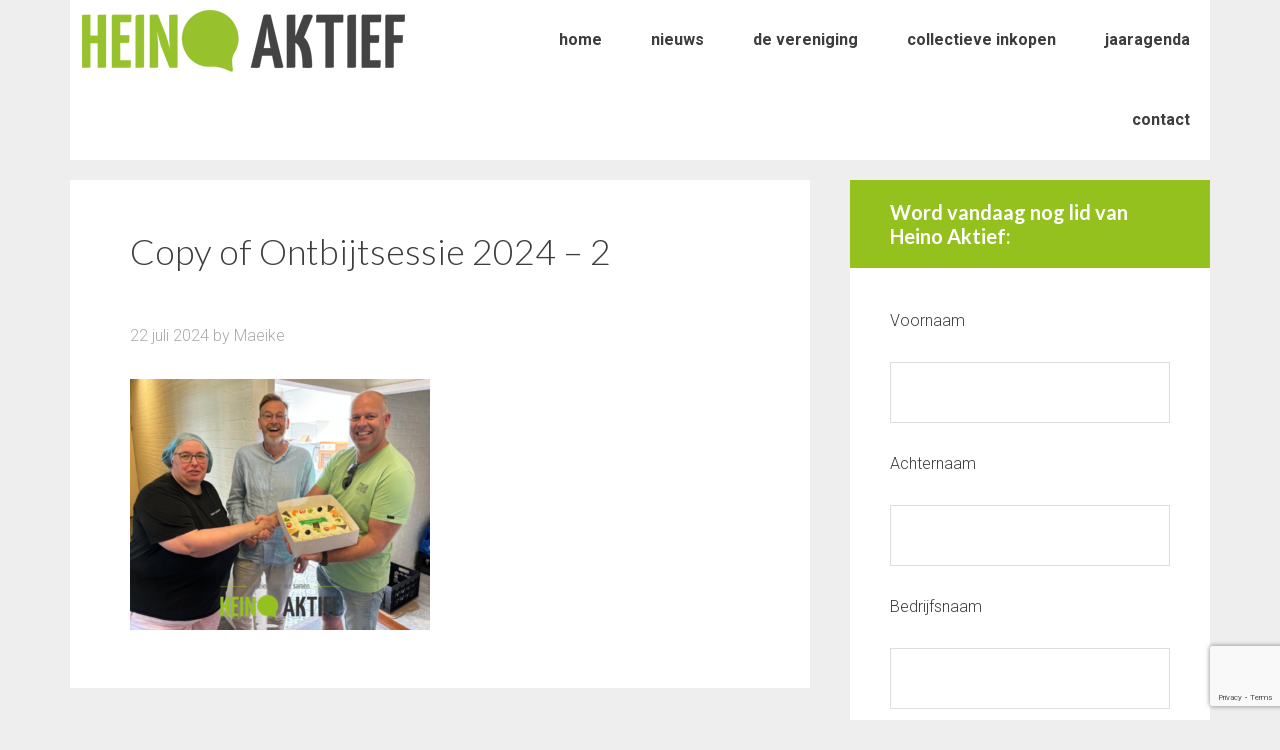

--- FILE ---
content_type: text/html; charset=utf-8
request_url: https://www.google.com/recaptcha/api2/anchor?ar=1&k=6LeniMcrAAAAANiBIXeKWHiYjVFqSfDcv0WcWFA-&co=aHR0cHM6Ly9oZWlub2FrdGllZi5ubDo0NDM.&hl=en&v=PoyoqOPhxBO7pBk68S4YbpHZ&size=invisible&anchor-ms=20000&execute-ms=30000&cb=i09paajk5aua
body_size: 49060
content:
<!DOCTYPE HTML><html dir="ltr" lang="en"><head><meta http-equiv="Content-Type" content="text/html; charset=UTF-8">
<meta http-equiv="X-UA-Compatible" content="IE=edge">
<title>reCAPTCHA</title>
<style type="text/css">
/* cyrillic-ext */
@font-face {
  font-family: 'Roboto';
  font-style: normal;
  font-weight: 400;
  font-stretch: 100%;
  src: url(//fonts.gstatic.com/s/roboto/v48/KFO7CnqEu92Fr1ME7kSn66aGLdTylUAMa3GUBHMdazTgWw.woff2) format('woff2');
  unicode-range: U+0460-052F, U+1C80-1C8A, U+20B4, U+2DE0-2DFF, U+A640-A69F, U+FE2E-FE2F;
}
/* cyrillic */
@font-face {
  font-family: 'Roboto';
  font-style: normal;
  font-weight: 400;
  font-stretch: 100%;
  src: url(//fonts.gstatic.com/s/roboto/v48/KFO7CnqEu92Fr1ME7kSn66aGLdTylUAMa3iUBHMdazTgWw.woff2) format('woff2');
  unicode-range: U+0301, U+0400-045F, U+0490-0491, U+04B0-04B1, U+2116;
}
/* greek-ext */
@font-face {
  font-family: 'Roboto';
  font-style: normal;
  font-weight: 400;
  font-stretch: 100%;
  src: url(//fonts.gstatic.com/s/roboto/v48/KFO7CnqEu92Fr1ME7kSn66aGLdTylUAMa3CUBHMdazTgWw.woff2) format('woff2');
  unicode-range: U+1F00-1FFF;
}
/* greek */
@font-face {
  font-family: 'Roboto';
  font-style: normal;
  font-weight: 400;
  font-stretch: 100%;
  src: url(//fonts.gstatic.com/s/roboto/v48/KFO7CnqEu92Fr1ME7kSn66aGLdTylUAMa3-UBHMdazTgWw.woff2) format('woff2');
  unicode-range: U+0370-0377, U+037A-037F, U+0384-038A, U+038C, U+038E-03A1, U+03A3-03FF;
}
/* math */
@font-face {
  font-family: 'Roboto';
  font-style: normal;
  font-weight: 400;
  font-stretch: 100%;
  src: url(//fonts.gstatic.com/s/roboto/v48/KFO7CnqEu92Fr1ME7kSn66aGLdTylUAMawCUBHMdazTgWw.woff2) format('woff2');
  unicode-range: U+0302-0303, U+0305, U+0307-0308, U+0310, U+0312, U+0315, U+031A, U+0326-0327, U+032C, U+032F-0330, U+0332-0333, U+0338, U+033A, U+0346, U+034D, U+0391-03A1, U+03A3-03A9, U+03B1-03C9, U+03D1, U+03D5-03D6, U+03F0-03F1, U+03F4-03F5, U+2016-2017, U+2034-2038, U+203C, U+2040, U+2043, U+2047, U+2050, U+2057, U+205F, U+2070-2071, U+2074-208E, U+2090-209C, U+20D0-20DC, U+20E1, U+20E5-20EF, U+2100-2112, U+2114-2115, U+2117-2121, U+2123-214F, U+2190, U+2192, U+2194-21AE, U+21B0-21E5, U+21F1-21F2, U+21F4-2211, U+2213-2214, U+2216-22FF, U+2308-230B, U+2310, U+2319, U+231C-2321, U+2336-237A, U+237C, U+2395, U+239B-23B7, U+23D0, U+23DC-23E1, U+2474-2475, U+25AF, U+25B3, U+25B7, U+25BD, U+25C1, U+25CA, U+25CC, U+25FB, U+266D-266F, U+27C0-27FF, U+2900-2AFF, U+2B0E-2B11, U+2B30-2B4C, U+2BFE, U+3030, U+FF5B, U+FF5D, U+1D400-1D7FF, U+1EE00-1EEFF;
}
/* symbols */
@font-face {
  font-family: 'Roboto';
  font-style: normal;
  font-weight: 400;
  font-stretch: 100%;
  src: url(//fonts.gstatic.com/s/roboto/v48/KFO7CnqEu92Fr1ME7kSn66aGLdTylUAMaxKUBHMdazTgWw.woff2) format('woff2');
  unicode-range: U+0001-000C, U+000E-001F, U+007F-009F, U+20DD-20E0, U+20E2-20E4, U+2150-218F, U+2190, U+2192, U+2194-2199, U+21AF, U+21E6-21F0, U+21F3, U+2218-2219, U+2299, U+22C4-22C6, U+2300-243F, U+2440-244A, U+2460-24FF, U+25A0-27BF, U+2800-28FF, U+2921-2922, U+2981, U+29BF, U+29EB, U+2B00-2BFF, U+4DC0-4DFF, U+FFF9-FFFB, U+10140-1018E, U+10190-1019C, U+101A0, U+101D0-101FD, U+102E0-102FB, U+10E60-10E7E, U+1D2C0-1D2D3, U+1D2E0-1D37F, U+1F000-1F0FF, U+1F100-1F1AD, U+1F1E6-1F1FF, U+1F30D-1F30F, U+1F315, U+1F31C, U+1F31E, U+1F320-1F32C, U+1F336, U+1F378, U+1F37D, U+1F382, U+1F393-1F39F, U+1F3A7-1F3A8, U+1F3AC-1F3AF, U+1F3C2, U+1F3C4-1F3C6, U+1F3CA-1F3CE, U+1F3D4-1F3E0, U+1F3ED, U+1F3F1-1F3F3, U+1F3F5-1F3F7, U+1F408, U+1F415, U+1F41F, U+1F426, U+1F43F, U+1F441-1F442, U+1F444, U+1F446-1F449, U+1F44C-1F44E, U+1F453, U+1F46A, U+1F47D, U+1F4A3, U+1F4B0, U+1F4B3, U+1F4B9, U+1F4BB, U+1F4BF, U+1F4C8-1F4CB, U+1F4D6, U+1F4DA, U+1F4DF, U+1F4E3-1F4E6, U+1F4EA-1F4ED, U+1F4F7, U+1F4F9-1F4FB, U+1F4FD-1F4FE, U+1F503, U+1F507-1F50B, U+1F50D, U+1F512-1F513, U+1F53E-1F54A, U+1F54F-1F5FA, U+1F610, U+1F650-1F67F, U+1F687, U+1F68D, U+1F691, U+1F694, U+1F698, U+1F6AD, U+1F6B2, U+1F6B9-1F6BA, U+1F6BC, U+1F6C6-1F6CF, U+1F6D3-1F6D7, U+1F6E0-1F6EA, U+1F6F0-1F6F3, U+1F6F7-1F6FC, U+1F700-1F7FF, U+1F800-1F80B, U+1F810-1F847, U+1F850-1F859, U+1F860-1F887, U+1F890-1F8AD, U+1F8B0-1F8BB, U+1F8C0-1F8C1, U+1F900-1F90B, U+1F93B, U+1F946, U+1F984, U+1F996, U+1F9E9, U+1FA00-1FA6F, U+1FA70-1FA7C, U+1FA80-1FA89, U+1FA8F-1FAC6, U+1FACE-1FADC, U+1FADF-1FAE9, U+1FAF0-1FAF8, U+1FB00-1FBFF;
}
/* vietnamese */
@font-face {
  font-family: 'Roboto';
  font-style: normal;
  font-weight: 400;
  font-stretch: 100%;
  src: url(//fonts.gstatic.com/s/roboto/v48/KFO7CnqEu92Fr1ME7kSn66aGLdTylUAMa3OUBHMdazTgWw.woff2) format('woff2');
  unicode-range: U+0102-0103, U+0110-0111, U+0128-0129, U+0168-0169, U+01A0-01A1, U+01AF-01B0, U+0300-0301, U+0303-0304, U+0308-0309, U+0323, U+0329, U+1EA0-1EF9, U+20AB;
}
/* latin-ext */
@font-face {
  font-family: 'Roboto';
  font-style: normal;
  font-weight: 400;
  font-stretch: 100%;
  src: url(//fonts.gstatic.com/s/roboto/v48/KFO7CnqEu92Fr1ME7kSn66aGLdTylUAMa3KUBHMdazTgWw.woff2) format('woff2');
  unicode-range: U+0100-02BA, U+02BD-02C5, U+02C7-02CC, U+02CE-02D7, U+02DD-02FF, U+0304, U+0308, U+0329, U+1D00-1DBF, U+1E00-1E9F, U+1EF2-1EFF, U+2020, U+20A0-20AB, U+20AD-20C0, U+2113, U+2C60-2C7F, U+A720-A7FF;
}
/* latin */
@font-face {
  font-family: 'Roboto';
  font-style: normal;
  font-weight: 400;
  font-stretch: 100%;
  src: url(//fonts.gstatic.com/s/roboto/v48/KFO7CnqEu92Fr1ME7kSn66aGLdTylUAMa3yUBHMdazQ.woff2) format('woff2');
  unicode-range: U+0000-00FF, U+0131, U+0152-0153, U+02BB-02BC, U+02C6, U+02DA, U+02DC, U+0304, U+0308, U+0329, U+2000-206F, U+20AC, U+2122, U+2191, U+2193, U+2212, U+2215, U+FEFF, U+FFFD;
}
/* cyrillic-ext */
@font-face {
  font-family: 'Roboto';
  font-style: normal;
  font-weight: 500;
  font-stretch: 100%;
  src: url(//fonts.gstatic.com/s/roboto/v48/KFO7CnqEu92Fr1ME7kSn66aGLdTylUAMa3GUBHMdazTgWw.woff2) format('woff2');
  unicode-range: U+0460-052F, U+1C80-1C8A, U+20B4, U+2DE0-2DFF, U+A640-A69F, U+FE2E-FE2F;
}
/* cyrillic */
@font-face {
  font-family: 'Roboto';
  font-style: normal;
  font-weight: 500;
  font-stretch: 100%;
  src: url(//fonts.gstatic.com/s/roboto/v48/KFO7CnqEu92Fr1ME7kSn66aGLdTylUAMa3iUBHMdazTgWw.woff2) format('woff2');
  unicode-range: U+0301, U+0400-045F, U+0490-0491, U+04B0-04B1, U+2116;
}
/* greek-ext */
@font-face {
  font-family: 'Roboto';
  font-style: normal;
  font-weight: 500;
  font-stretch: 100%;
  src: url(//fonts.gstatic.com/s/roboto/v48/KFO7CnqEu92Fr1ME7kSn66aGLdTylUAMa3CUBHMdazTgWw.woff2) format('woff2');
  unicode-range: U+1F00-1FFF;
}
/* greek */
@font-face {
  font-family: 'Roboto';
  font-style: normal;
  font-weight: 500;
  font-stretch: 100%;
  src: url(//fonts.gstatic.com/s/roboto/v48/KFO7CnqEu92Fr1ME7kSn66aGLdTylUAMa3-UBHMdazTgWw.woff2) format('woff2');
  unicode-range: U+0370-0377, U+037A-037F, U+0384-038A, U+038C, U+038E-03A1, U+03A3-03FF;
}
/* math */
@font-face {
  font-family: 'Roboto';
  font-style: normal;
  font-weight: 500;
  font-stretch: 100%;
  src: url(//fonts.gstatic.com/s/roboto/v48/KFO7CnqEu92Fr1ME7kSn66aGLdTylUAMawCUBHMdazTgWw.woff2) format('woff2');
  unicode-range: U+0302-0303, U+0305, U+0307-0308, U+0310, U+0312, U+0315, U+031A, U+0326-0327, U+032C, U+032F-0330, U+0332-0333, U+0338, U+033A, U+0346, U+034D, U+0391-03A1, U+03A3-03A9, U+03B1-03C9, U+03D1, U+03D5-03D6, U+03F0-03F1, U+03F4-03F5, U+2016-2017, U+2034-2038, U+203C, U+2040, U+2043, U+2047, U+2050, U+2057, U+205F, U+2070-2071, U+2074-208E, U+2090-209C, U+20D0-20DC, U+20E1, U+20E5-20EF, U+2100-2112, U+2114-2115, U+2117-2121, U+2123-214F, U+2190, U+2192, U+2194-21AE, U+21B0-21E5, U+21F1-21F2, U+21F4-2211, U+2213-2214, U+2216-22FF, U+2308-230B, U+2310, U+2319, U+231C-2321, U+2336-237A, U+237C, U+2395, U+239B-23B7, U+23D0, U+23DC-23E1, U+2474-2475, U+25AF, U+25B3, U+25B7, U+25BD, U+25C1, U+25CA, U+25CC, U+25FB, U+266D-266F, U+27C0-27FF, U+2900-2AFF, U+2B0E-2B11, U+2B30-2B4C, U+2BFE, U+3030, U+FF5B, U+FF5D, U+1D400-1D7FF, U+1EE00-1EEFF;
}
/* symbols */
@font-face {
  font-family: 'Roboto';
  font-style: normal;
  font-weight: 500;
  font-stretch: 100%;
  src: url(//fonts.gstatic.com/s/roboto/v48/KFO7CnqEu92Fr1ME7kSn66aGLdTylUAMaxKUBHMdazTgWw.woff2) format('woff2');
  unicode-range: U+0001-000C, U+000E-001F, U+007F-009F, U+20DD-20E0, U+20E2-20E4, U+2150-218F, U+2190, U+2192, U+2194-2199, U+21AF, U+21E6-21F0, U+21F3, U+2218-2219, U+2299, U+22C4-22C6, U+2300-243F, U+2440-244A, U+2460-24FF, U+25A0-27BF, U+2800-28FF, U+2921-2922, U+2981, U+29BF, U+29EB, U+2B00-2BFF, U+4DC0-4DFF, U+FFF9-FFFB, U+10140-1018E, U+10190-1019C, U+101A0, U+101D0-101FD, U+102E0-102FB, U+10E60-10E7E, U+1D2C0-1D2D3, U+1D2E0-1D37F, U+1F000-1F0FF, U+1F100-1F1AD, U+1F1E6-1F1FF, U+1F30D-1F30F, U+1F315, U+1F31C, U+1F31E, U+1F320-1F32C, U+1F336, U+1F378, U+1F37D, U+1F382, U+1F393-1F39F, U+1F3A7-1F3A8, U+1F3AC-1F3AF, U+1F3C2, U+1F3C4-1F3C6, U+1F3CA-1F3CE, U+1F3D4-1F3E0, U+1F3ED, U+1F3F1-1F3F3, U+1F3F5-1F3F7, U+1F408, U+1F415, U+1F41F, U+1F426, U+1F43F, U+1F441-1F442, U+1F444, U+1F446-1F449, U+1F44C-1F44E, U+1F453, U+1F46A, U+1F47D, U+1F4A3, U+1F4B0, U+1F4B3, U+1F4B9, U+1F4BB, U+1F4BF, U+1F4C8-1F4CB, U+1F4D6, U+1F4DA, U+1F4DF, U+1F4E3-1F4E6, U+1F4EA-1F4ED, U+1F4F7, U+1F4F9-1F4FB, U+1F4FD-1F4FE, U+1F503, U+1F507-1F50B, U+1F50D, U+1F512-1F513, U+1F53E-1F54A, U+1F54F-1F5FA, U+1F610, U+1F650-1F67F, U+1F687, U+1F68D, U+1F691, U+1F694, U+1F698, U+1F6AD, U+1F6B2, U+1F6B9-1F6BA, U+1F6BC, U+1F6C6-1F6CF, U+1F6D3-1F6D7, U+1F6E0-1F6EA, U+1F6F0-1F6F3, U+1F6F7-1F6FC, U+1F700-1F7FF, U+1F800-1F80B, U+1F810-1F847, U+1F850-1F859, U+1F860-1F887, U+1F890-1F8AD, U+1F8B0-1F8BB, U+1F8C0-1F8C1, U+1F900-1F90B, U+1F93B, U+1F946, U+1F984, U+1F996, U+1F9E9, U+1FA00-1FA6F, U+1FA70-1FA7C, U+1FA80-1FA89, U+1FA8F-1FAC6, U+1FACE-1FADC, U+1FADF-1FAE9, U+1FAF0-1FAF8, U+1FB00-1FBFF;
}
/* vietnamese */
@font-face {
  font-family: 'Roboto';
  font-style: normal;
  font-weight: 500;
  font-stretch: 100%;
  src: url(//fonts.gstatic.com/s/roboto/v48/KFO7CnqEu92Fr1ME7kSn66aGLdTylUAMa3OUBHMdazTgWw.woff2) format('woff2');
  unicode-range: U+0102-0103, U+0110-0111, U+0128-0129, U+0168-0169, U+01A0-01A1, U+01AF-01B0, U+0300-0301, U+0303-0304, U+0308-0309, U+0323, U+0329, U+1EA0-1EF9, U+20AB;
}
/* latin-ext */
@font-face {
  font-family: 'Roboto';
  font-style: normal;
  font-weight: 500;
  font-stretch: 100%;
  src: url(//fonts.gstatic.com/s/roboto/v48/KFO7CnqEu92Fr1ME7kSn66aGLdTylUAMa3KUBHMdazTgWw.woff2) format('woff2');
  unicode-range: U+0100-02BA, U+02BD-02C5, U+02C7-02CC, U+02CE-02D7, U+02DD-02FF, U+0304, U+0308, U+0329, U+1D00-1DBF, U+1E00-1E9F, U+1EF2-1EFF, U+2020, U+20A0-20AB, U+20AD-20C0, U+2113, U+2C60-2C7F, U+A720-A7FF;
}
/* latin */
@font-face {
  font-family: 'Roboto';
  font-style: normal;
  font-weight: 500;
  font-stretch: 100%;
  src: url(//fonts.gstatic.com/s/roboto/v48/KFO7CnqEu92Fr1ME7kSn66aGLdTylUAMa3yUBHMdazQ.woff2) format('woff2');
  unicode-range: U+0000-00FF, U+0131, U+0152-0153, U+02BB-02BC, U+02C6, U+02DA, U+02DC, U+0304, U+0308, U+0329, U+2000-206F, U+20AC, U+2122, U+2191, U+2193, U+2212, U+2215, U+FEFF, U+FFFD;
}
/* cyrillic-ext */
@font-face {
  font-family: 'Roboto';
  font-style: normal;
  font-weight: 900;
  font-stretch: 100%;
  src: url(//fonts.gstatic.com/s/roboto/v48/KFO7CnqEu92Fr1ME7kSn66aGLdTylUAMa3GUBHMdazTgWw.woff2) format('woff2');
  unicode-range: U+0460-052F, U+1C80-1C8A, U+20B4, U+2DE0-2DFF, U+A640-A69F, U+FE2E-FE2F;
}
/* cyrillic */
@font-face {
  font-family: 'Roboto';
  font-style: normal;
  font-weight: 900;
  font-stretch: 100%;
  src: url(//fonts.gstatic.com/s/roboto/v48/KFO7CnqEu92Fr1ME7kSn66aGLdTylUAMa3iUBHMdazTgWw.woff2) format('woff2');
  unicode-range: U+0301, U+0400-045F, U+0490-0491, U+04B0-04B1, U+2116;
}
/* greek-ext */
@font-face {
  font-family: 'Roboto';
  font-style: normal;
  font-weight: 900;
  font-stretch: 100%;
  src: url(//fonts.gstatic.com/s/roboto/v48/KFO7CnqEu92Fr1ME7kSn66aGLdTylUAMa3CUBHMdazTgWw.woff2) format('woff2');
  unicode-range: U+1F00-1FFF;
}
/* greek */
@font-face {
  font-family: 'Roboto';
  font-style: normal;
  font-weight: 900;
  font-stretch: 100%;
  src: url(//fonts.gstatic.com/s/roboto/v48/KFO7CnqEu92Fr1ME7kSn66aGLdTylUAMa3-UBHMdazTgWw.woff2) format('woff2');
  unicode-range: U+0370-0377, U+037A-037F, U+0384-038A, U+038C, U+038E-03A1, U+03A3-03FF;
}
/* math */
@font-face {
  font-family: 'Roboto';
  font-style: normal;
  font-weight: 900;
  font-stretch: 100%;
  src: url(//fonts.gstatic.com/s/roboto/v48/KFO7CnqEu92Fr1ME7kSn66aGLdTylUAMawCUBHMdazTgWw.woff2) format('woff2');
  unicode-range: U+0302-0303, U+0305, U+0307-0308, U+0310, U+0312, U+0315, U+031A, U+0326-0327, U+032C, U+032F-0330, U+0332-0333, U+0338, U+033A, U+0346, U+034D, U+0391-03A1, U+03A3-03A9, U+03B1-03C9, U+03D1, U+03D5-03D6, U+03F0-03F1, U+03F4-03F5, U+2016-2017, U+2034-2038, U+203C, U+2040, U+2043, U+2047, U+2050, U+2057, U+205F, U+2070-2071, U+2074-208E, U+2090-209C, U+20D0-20DC, U+20E1, U+20E5-20EF, U+2100-2112, U+2114-2115, U+2117-2121, U+2123-214F, U+2190, U+2192, U+2194-21AE, U+21B0-21E5, U+21F1-21F2, U+21F4-2211, U+2213-2214, U+2216-22FF, U+2308-230B, U+2310, U+2319, U+231C-2321, U+2336-237A, U+237C, U+2395, U+239B-23B7, U+23D0, U+23DC-23E1, U+2474-2475, U+25AF, U+25B3, U+25B7, U+25BD, U+25C1, U+25CA, U+25CC, U+25FB, U+266D-266F, U+27C0-27FF, U+2900-2AFF, U+2B0E-2B11, U+2B30-2B4C, U+2BFE, U+3030, U+FF5B, U+FF5D, U+1D400-1D7FF, U+1EE00-1EEFF;
}
/* symbols */
@font-face {
  font-family: 'Roboto';
  font-style: normal;
  font-weight: 900;
  font-stretch: 100%;
  src: url(//fonts.gstatic.com/s/roboto/v48/KFO7CnqEu92Fr1ME7kSn66aGLdTylUAMaxKUBHMdazTgWw.woff2) format('woff2');
  unicode-range: U+0001-000C, U+000E-001F, U+007F-009F, U+20DD-20E0, U+20E2-20E4, U+2150-218F, U+2190, U+2192, U+2194-2199, U+21AF, U+21E6-21F0, U+21F3, U+2218-2219, U+2299, U+22C4-22C6, U+2300-243F, U+2440-244A, U+2460-24FF, U+25A0-27BF, U+2800-28FF, U+2921-2922, U+2981, U+29BF, U+29EB, U+2B00-2BFF, U+4DC0-4DFF, U+FFF9-FFFB, U+10140-1018E, U+10190-1019C, U+101A0, U+101D0-101FD, U+102E0-102FB, U+10E60-10E7E, U+1D2C0-1D2D3, U+1D2E0-1D37F, U+1F000-1F0FF, U+1F100-1F1AD, U+1F1E6-1F1FF, U+1F30D-1F30F, U+1F315, U+1F31C, U+1F31E, U+1F320-1F32C, U+1F336, U+1F378, U+1F37D, U+1F382, U+1F393-1F39F, U+1F3A7-1F3A8, U+1F3AC-1F3AF, U+1F3C2, U+1F3C4-1F3C6, U+1F3CA-1F3CE, U+1F3D4-1F3E0, U+1F3ED, U+1F3F1-1F3F3, U+1F3F5-1F3F7, U+1F408, U+1F415, U+1F41F, U+1F426, U+1F43F, U+1F441-1F442, U+1F444, U+1F446-1F449, U+1F44C-1F44E, U+1F453, U+1F46A, U+1F47D, U+1F4A3, U+1F4B0, U+1F4B3, U+1F4B9, U+1F4BB, U+1F4BF, U+1F4C8-1F4CB, U+1F4D6, U+1F4DA, U+1F4DF, U+1F4E3-1F4E6, U+1F4EA-1F4ED, U+1F4F7, U+1F4F9-1F4FB, U+1F4FD-1F4FE, U+1F503, U+1F507-1F50B, U+1F50D, U+1F512-1F513, U+1F53E-1F54A, U+1F54F-1F5FA, U+1F610, U+1F650-1F67F, U+1F687, U+1F68D, U+1F691, U+1F694, U+1F698, U+1F6AD, U+1F6B2, U+1F6B9-1F6BA, U+1F6BC, U+1F6C6-1F6CF, U+1F6D3-1F6D7, U+1F6E0-1F6EA, U+1F6F0-1F6F3, U+1F6F7-1F6FC, U+1F700-1F7FF, U+1F800-1F80B, U+1F810-1F847, U+1F850-1F859, U+1F860-1F887, U+1F890-1F8AD, U+1F8B0-1F8BB, U+1F8C0-1F8C1, U+1F900-1F90B, U+1F93B, U+1F946, U+1F984, U+1F996, U+1F9E9, U+1FA00-1FA6F, U+1FA70-1FA7C, U+1FA80-1FA89, U+1FA8F-1FAC6, U+1FACE-1FADC, U+1FADF-1FAE9, U+1FAF0-1FAF8, U+1FB00-1FBFF;
}
/* vietnamese */
@font-face {
  font-family: 'Roboto';
  font-style: normal;
  font-weight: 900;
  font-stretch: 100%;
  src: url(//fonts.gstatic.com/s/roboto/v48/KFO7CnqEu92Fr1ME7kSn66aGLdTylUAMa3OUBHMdazTgWw.woff2) format('woff2');
  unicode-range: U+0102-0103, U+0110-0111, U+0128-0129, U+0168-0169, U+01A0-01A1, U+01AF-01B0, U+0300-0301, U+0303-0304, U+0308-0309, U+0323, U+0329, U+1EA0-1EF9, U+20AB;
}
/* latin-ext */
@font-face {
  font-family: 'Roboto';
  font-style: normal;
  font-weight: 900;
  font-stretch: 100%;
  src: url(//fonts.gstatic.com/s/roboto/v48/KFO7CnqEu92Fr1ME7kSn66aGLdTylUAMa3KUBHMdazTgWw.woff2) format('woff2');
  unicode-range: U+0100-02BA, U+02BD-02C5, U+02C7-02CC, U+02CE-02D7, U+02DD-02FF, U+0304, U+0308, U+0329, U+1D00-1DBF, U+1E00-1E9F, U+1EF2-1EFF, U+2020, U+20A0-20AB, U+20AD-20C0, U+2113, U+2C60-2C7F, U+A720-A7FF;
}
/* latin */
@font-face {
  font-family: 'Roboto';
  font-style: normal;
  font-weight: 900;
  font-stretch: 100%;
  src: url(//fonts.gstatic.com/s/roboto/v48/KFO7CnqEu92Fr1ME7kSn66aGLdTylUAMa3yUBHMdazQ.woff2) format('woff2');
  unicode-range: U+0000-00FF, U+0131, U+0152-0153, U+02BB-02BC, U+02C6, U+02DA, U+02DC, U+0304, U+0308, U+0329, U+2000-206F, U+20AC, U+2122, U+2191, U+2193, U+2212, U+2215, U+FEFF, U+FFFD;
}

</style>
<link rel="stylesheet" type="text/css" href="https://www.gstatic.com/recaptcha/releases/PoyoqOPhxBO7pBk68S4YbpHZ/styles__ltr.css">
<script nonce="cDiRZ9woczb43MEjP0CwNA" type="text/javascript">window['__recaptcha_api'] = 'https://www.google.com/recaptcha/api2/';</script>
<script type="text/javascript" src="https://www.gstatic.com/recaptcha/releases/PoyoqOPhxBO7pBk68S4YbpHZ/recaptcha__en.js" nonce="cDiRZ9woczb43MEjP0CwNA">
      
    </script></head>
<body><div id="rc-anchor-alert" class="rc-anchor-alert"></div>
<input type="hidden" id="recaptcha-token" value="[base64]">
<script type="text/javascript" nonce="cDiRZ9woczb43MEjP0CwNA">
      recaptcha.anchor.Main.init("[\x22ainput\x22,[\x22bgdata\x22,\x22\x22,\[base64]/[base64]/[base64]/[base64]/[base64]/[base64]/KGcoTywyNTMsTy5PKSxVRyhPLEMpKTpnKE8sMjUzLEMpLE8pKSxsKSksTykpfSxieT1mdW5jdGlvbihDLE8sdSxsKXtmb3IobD0odT1SKEMpLDApO08+MDtPLS0pbD1sPDw4fFooQyk7ZyhDLHUsbCl9LFVHPWZ1bmN0aW9uKEMsTyl7Qy5pLmxlbmd0aD4xMDQ/[base64]/[base64]/[base64]/[base64]/[base64]/[base64]/[base64]\\u003d\x22,\[base64]\\u003d\x22,\[base64]/DqMKBw4gxci1zwpJtJwbCuwXCtBnClChEw6QddcKvwr3DsjJIwr9kPFTDsSrCvsKbA0FDw74TRMKnwoMqVMKXw7QMF1nChVTDrBJ9wqnDuMKVw6k8w5d5AxvDvMO9w7XDrQM7wrDCji/Dl8OEPndXw7drIsO0w5VtBMOoacK1VsKqwo3Cp8Kpwr8eIMKAw4YfFxXCnhgTNH/DrxlFX8KRAMOiAC8rw5hkwpvDsMORSMO3w4zDncOvYsOxf8OMWMKlwrnDqUTDvBY9RA8swp/[base64]/w7tywozCigHCrMKtw5kywrZ2E8ONOyTCsClcwr7CgsOiwp3CrBTCg1UTcMKpcMK9HsO9Z8KsK1HCjjI5JzsPUXjDni5YwpLCnsOlQ8Knw7o+dMOYJsKEN8KDXnNWXzRxJzHDoEcNwqB5w4HDukV6QMKHw4nDtcO0McKow5xHBVEHDsOLwo/ClCjDui7ChMOZd1NBwpQTwoZnSMKyaj7Cu8OQw67CkQ/Ck1p0w6zDulnDhSjCnwVBwpHDi8O4wqk+w50VacKtHHrCu8KgNMOxwp3DiQcAwo/Dn8KlETk8cMOxNEMTUMONXHvDh8Kdw6HDmHtABS4ew4rCscO9w5Rgwo/DgErCoRVbw6zCrjBewqgGdAE1YE/Cp8Kvw5/Ci8KKw6I/FBXCtytrwodxAMKEV8KlwpzCmCAVfDLClX7DulEtw7k9w4DDpjt2VHVBO8K3w4Rcw4BLwrwIw7TDjQTCvQXCjcKUwr/DuDIbdsKdwrfDkQktUMO1w57DoMK1w4/[base64]/CncOAewQyWsOWQMOmw5VzLk/[base64]/DmiUDIsKMJEjDkkrDpFDDsTNgAsOZEMKlw73Dk8K7w4DDlsO/TMOBw5bCunvDvUzDpRJTwpJJw5Uywr9WOMKUw6TCjcOJBcKZw7jCtC7DosO1VcOZwrTDv8OWw7DCj8KJw7xPwpErw70jdy/[base64]/DmFdNw4AsKcKyOsOJVjITwo/DsAzDh8OBd1/DqHQRwrDDv8Kjw5EbJMO9fFPClsK0ZF/Cs282A8OuO8ODwp/DmMKdQsKlMMOQUHF1wr7CtsKfwpPDr8OdeyfDusKmw7JZD8Kuw5XDpsKEw5tQOSvCgsK4HSYHezPDmsO5w7TCgMKaUGgHUsOzN8OgwrEjwq8zUHHDicOtwpM1wrzCvk/[base64]/DMO2w4EGwp1aH2fDnsOgJsO9wopMZRg/[base64]/[base64]/B8K3w57DpcKxwr0MRG/CoHVoKUXCj8OGQsKBdhlrw7khbcOsVMO3wrTCm8KqOCPDrcO8woLDiwBwwpzCgMOnCcOefsOCHzLCiMOUbMKZXwkDwqE2wrHCisOhGcOQZcKcwoHDvQ3CvX08w5nDtx7DjQNqw4rCjA0ow55eRX8zw6YPwqFxMU/DhzXCu8K6w7LClk7CmMKHbMOHLk9tEsKse8O8w6fDqlrCp8OPJMKMER/DgMKwwr3Dj8OqFz3Cv8O0JsKcwrxbwpvDrMOAwoLDvMO7QijDn0rCkMKxw5AIwobCrMKNAzESK0pJwq/CqFdDLh3Cv1VxwozDnsK/w6oRMsOdw51owotdwpxGRC7Cl8O0wpBfX8KwwqUhbMKcwpRhwrXClwh6ZsKhwqfCp8KOwoJYwq7CuzrCjnkCED03RmjDucKlw4pFV00Dw5TDscKnw6zChk/[base64]/[base64]/DhSBofAbCiMK8w6B8LsKawrY/wpUUB8OXbwcFMMO1w7RzcUNhwrQBN8Ojwq0PwrBWA8O+QgvDj8Obw4dDw5DCtsOkLsKpw65qU8KIRXfCqXjDjWTDn183w6o+XAV+FgbCnCA5McO5wrx8w53Dv8OywpjCg0o5d8ORfsONclRWBcOlw6wMwozCkG91wqhvw5Bcw5zCg0BnIyQrQsKFw5vCqC/Dv8OFwrjCugPCk2XDilsUwp3Dtx5iw6DDlWQcMsOqAWBzBcKfBsOTIRjCrcOKTcOMworDvMKkFyhVwrRuZR9Kw5tcw7fCgsOpw5zDkXHCusK6w7NQcMOSUBvCgcOJaEpewobCmX7CisOoL8KfcEZpHxvCvMOfw6bDu07CpgLDscOxwrEGBsOjwr/[base64]/[base64]/URfCq2LDlHAiw5jDmcKbGnXChTk3B8OuO8OZw4LDlxAaw6xFw5nDnUR/JsOGwqPCucOLwp/DmMKzwpx/[base64]/wrjCmjzCpMOUwpYhRcKFAn5fwqTCscOTw5vCgwzDm2VLw7rDoQwEw7Zcw4bCl8OLHTTCtcOjw7Jaw4jChUYLdxbClnDDicK0w6bChcK4FsK3w58wGcOBw4/Cs8OZbC7DpXXCmEdPwpLDtTbCn8KjLDtvIV7ClcO+acOhZAbCpnPCoMOFwqNWwqPCrSbDpnFow6/DuX/CvTfDncKTbcKpwpTDhh06ezLDokNCCMOvb8KXClkGXkLDghBAMQPCrWJ8w59wworCmsO7asO1wq3CnsOcwpPCpWdwN8KbY2jCtiM+w5nCg8Kjb3wDO8KIwrkiw6h2CynCnMKKUsKnUEvCokPDncKmw5dPEmgmT1Uyw5hewr99wp/[base64]/OcK/w7IgL3DCu8OAHMK9w4XDn8O0wownYSQow4HClMKkf8O2w5Q+OlDDkD7DnsOrQcOjW2kCw43CusKxw7ENGMOGwrJ0bsOYw6BMP8KFw6ZGU8KXejQtwqhyw4XChcKUwqPCoMKtW8O/wp/Cg3d5w5PCiEzClcK/V8KeB8OLwrMhKMK5WcKCw78JEcOMw77DlcO5Tkgtwqt4JcOVw5Ffw4NBw6/[base64]/[base64]/DrHHCqcOID8KhdAhMMsKvw5TChU5zHMKdIcKQw7phA8OwFBoVMsOoLMOxw5PDnzVkDUBew5nDpMOgX1DDscOXw5jDkh/[base64]/CtcOsZMKbMsObw6cqW8K5woNEYMOAw6DDrgXDgcOdGH7DusOqWMOuLMKEw5bDrMKTMX7DqcObwrbCkcOwSsKNwpDDpcOzw7d2wqM9FDZAw4ZAamIwWynDoX/DgMOULMKcecKHw6MVAMOCKcKew5wQwqHCucKQw4zDhAzDh8OlXMKqRT1mYgfDo8OkI8OMw4XDscK6wohqw5bDgwg2JGjCgjQ6R0EoHk0DwrQbI8O5wrFCEx/CkjXDj8Ocwo95w6xtJMKjMFbDiyN0aMKsXBVBwpDCh8Keb8OEeyAHw74pLCzCkMOdSSrDoRh0w67CjsKPw6IFw7fDosKRD8Ocdl/CulvCisOXwqjCqGhDw5/CisO1wqrDki8twqhSw4odX8K8JMOwwqvDvjlTw74gwrzDiwIDwr3DvsKIdAXDp8OcAcOAHhYNAnDCkClUwrfDsMOiSMO5wr3CkcOOLi8bw4FlwpsTbMOZZMKpAhY5PcOTfic2w5EhJ8OIw6TCr344V8KmZMOkNMK8w78BwpoewrfDnMO/w7bDvywCVGzDrMOqw4l0w5MWNB/DoQzDqcO4KgjDnMKXwojCk8Olw5vDhysgWUQ2w41iwpLDmMKVwosISMKewo3DhApDwoPCjnjDrTXDjsKAw5Avwq88Q0FewpNCA8K/wpI2YVHCoj3CuGlkw6FwwpIhMkXDvTbDjsK4wrJAL8O2wp/CucOPcQMfw6lIbwEew6cNHMKiw7V5wpxKwpIoEMKsOsKpwrJDcT9hN3TCqSVhLWvCq8KRDcK9DMO/[base64]/ClRM3ZT1/TBrDo8OXw4XCk8Kbw6RkVMOxd3dPwr/DpDRVwpvDgcKmKy7DnsOwwq49IxnChTdTw6oOwpTCnHISYcOwbGxFw7UeKMKjwqEgwqFlRMO4X8O6w6o9IwLDvRnClcKwLcOCNMKgMMK/w6vDkMO1wrsUw6LCrh83w4nClg7CmmlKwrAKCcKXJgPCj8O7wrbDgcOaScK6VMK8OUA+w6hBwrgnFMOOw6XDoU3DoTp7E8KTZMKbwpvCt8Kywq7Cp8O7wpHCksKnbcOsEkQ0JcKcF2jDlMKMw6tVfA0tDFPDpsKXw57DkRVMw7Jlw4JcYQbCpcOsw47CmsK/wqVdKsKgwojDmHnDm8O3HTwjwpvDp2IrMsOfw4kVw7cSR8KlVlpBYVQ6w4BJwqvDvzZUw47DisOCBmvCm8O/[base64]/CqsKLWcKVS8OewogPBsOdw6h5wrjDj8Ofc2wtQMKsw49vcMKrcm/CuMOiwp5rT8Ohw4nCjDLCoCQswpsvw7RiKsKuL8KCFSPChlVqJsO/wo/[base64]/w7fDp2RYQMKqMcKvw5zCk8OTBCNDCVzClXACwp/DmFpIw5jCgUbCvEt3w7cwB2zDicOrwrwMw6LDrEVNA8KEDMKvEcKgVyEKE8OvVsOdw45yegbCkkPCv8K/GGoYN1lqwpsdJsODw4Vjw5vChGpGw6jCiyLDrMONwpXDqgPDkyDDkhp6w4TDkDIuGMOxIl/DlCPDv8Kcw7s4FTdywpUSJcOtX8KSHURRNADChlzCh8KCWsOPL8OKaVPDmcOrPsOnbh3Ct0/CssKEMMKMwrvDr2URSwMowq3DkMKnw47CtMOlwoXChsKSR3gow57DjiPDvcOVwqlyFifCjcKREwZrwq/Dp8KYw4Uhw7fCrBgDw6gmwppCUlvDqiYMw7nDmcO1V8Kvw4BbMgNFFCDDm8KVO2zCqsOsPlZCwrvCsE5Lw4jDhsORZsOVw53CmMOrXHszGcOpwrIzBcOLaUF9OMODw5vClMO3wrbCtsKMDsOBw4YWRMOhw4zCiFDCtsOLSkrCmF8Pw6EjwrvCtsOZw79zeU/DncOhJCp0MlBrwrHDvm1IwobCiMODC8OSN2F3w5MePMK/w63DisOywprCj8Ocb1FTPSp9BXglwofDtn58WMKPwoZHwqo4CsKKL8K/[base64]/DqcO8C2/Ds8OdVmrCusOTKBrCjlUAw7zCrjfDtzFXw6M6OMKrNx5qwrHChsKpw6DDqMKQwq/DhW5UPcKgw4zCt8KQNXcnw5DDrDsQw5/DsmUTw7vDnMOdVz3DizbDl8KOG3wsw6rCt8OUwqVxwq3CkcKJwqxKw7PDjcKBMw0EdA5fdcO6w73CrTg5wqFWQFLDoMOdOcKiCMOVAjRHwqrCijhgw6jDkirDscK2wq4VasK8w79gT8K9MsKIw5lSwp3CkcKla0rCkcKZw53CisO5wqbCusOZeiE/wqMpVlXCrcKUwpfCisKww5DCvsOSw5TCq3LDpBsWwpTDmsO/FlBgL3rCizgswoHCmsKDw5jDln3CssOow4ZFwp7DlcK0w4ZnJcOCwqjCmGHDmAzDkwdhKyXDtGU9SHV5woFabcKzRS8aTlHDl8Ocw4cpw6VYw7TDkgbDiG7DgcK5wqbCuMKKwo8wU8OfVcO3C2F4CsKgw4bCtSMWMFXDl8K0UmzCscKrwokAw5/[base64]/[base64]/DlCpfEsOvwohmwpHCocK2w4FFw4hJwrvCi1dRQgvCi8OIJi0Xw4bCjsKDCSJSwojCrXbCoggtMjDClS9gYk3DvknCvCANBCnCvcK/[base64]/DpndBQMOqTk/DkRrDj2k1L8OIPC7CgsObwpnCmkcawozDm1ZtF8OJbnMeXlDChsKTwrkOUy/DjcOQwpDCk8Kkw6QlwonDvcKOw4bDuyDDjsKTw5PCmjLCnMKXwrLCocKFEW/Dl8KeL8OXwoAeTsKfAsOlLsOTNEYrw65ge8OHTXbDp3jCnE7CtcO0OSDCqH3DtsOhwq/Do1TCo8ODwpw4DF0ewoJMw4Mewq7Cm8KUWsKiCMKYLw/CrMKrT8OaEwBMwozCoMKQwo/DvcOdw7/DlMK0woNIwoHCrsOHfMOaL8Osw7REwqwrwqA6DU3DnsO3csOyw7obw7gowr1mMyVuw7tow4pKIsO9BWNAwprDqcOfwq/Du8K3SyDDpG/DjATDhEHCn8OaOsKaGR7DkMOiK8K4w6liPgvDr3vDrDLChQw1wq7Ckys9w6/CrsOQw7BDw7lqCEPCtMOKwoghBVARf8K7wpXDmcKDP8OQQsKywoccKcOSw4zDlcK3BBRrw6LCvydlXzhSw4LCmcOgPMOjLhfCoAVAwrMRZ2vCqMKhwo0SQ2NaIMOtwrwrVMKzdsK+wqNgw7hLRSDDnWRAwo/DtsOoOSR8w4hmwo9tesKBw73Ch3zDrMOAf8K7wovCqQBRCxrDjcOYwrfCqWnCilA7w5JAMG7CgsOZwpM/Q8OTM8K4AkBww43Dnlwdw4l2R1rDn8OqO25bwpVXw7DCt8OBwpcMwrDCqMOMfsKiw4dWdAd3DDhVc8OGC8OpwptBwqwFw7RXUMOwYi5aCjkAw7bDkzDDvsOCUgwafmEMwpnCjl5eQW5IIkTDsWjCjWkGJFokwoTDrn/ChGNqVWxbVnMmJMK7w4sodAzCt8Oww7Uqwo44QcOAAsOzPDdhOcOLwoJ3wqhWw6/Cg8OSccOJEl7DqMO3McKdwobCrTRnwobDv1TClwHCv8Ogw5bDn8ONwoFlw6wyCDw9wqQJQShlwpHDhcOSIcK1w5bCnsKew5wtKcK3Dz5nw6EqfsKgw6smwpcefsK/w416w5sEwrTCtsOjAl3DvTTCgMO3w53CnGpgA8Ocw7TDghkxDVDDv3MXw6MCMMKsw7xcYTzDhcK4XTdww6EnbsOJw5LDjsK/OcKccsOww6PDksKoZjNrwo9Ba8KqRcKDwrLDkU3DqsOVw5zCrlQiccOYewLCuF08w4VGTyB7wpnCrXppw5HCgcOiw5ccXcK/w73DsMKfAsOXwrzDmcOfw7LCoRPCrXBgHE/[base64]/CpkTCqsK4wq7CigoRwrnDr8Kdwq4mZ8OTwrFBMVPDlVIjQcKKw68Lw6PCp8OGwp/DvsOkABbDncKbwoHDsBHDgMKHH8KGw4rCtsKHwpPCtT4iNcO6TGJtw4Z8wrh3wpAQw7ZYwrHDsBoJB8OewqN3wpx+FGsrwr/CthPCp8KPwpbCuBjDscOCw6vDrcO0dnNRGhtWdmUsKsOFw7HDkMK9w75APFwoP8KWwpwcRnjDjG4ZTWjDuz1TH1oMwrTDusOoIStvwrhWw4ggwqPDnATCsMOrO3HCmMOuw7hawpsQwp4gw6HCixNFPsOBfcKrwpFhw7h/[base64]/[base64]/[base64]/CncK+UcOpw73Dh8O/[base64]/Z8KJKxpTScKmeMO/w54MLFFqdMOKHGPDul7Ch8KYw4XCssO3ZcOrwpcNw7jDocKOGyPCt8KzdcO7fjtTU8OdNWzCoz1Ew7TDuzXDj3zCtgbDnTjDr1MXwqDDoErDhcOyZmIzGcKLwp5Ww504w4vCkUdmw6x9ccO8awjCkcOKFsO8dWbCjx/DrwhGOwkMRsOkPsOEw4oww65cBcODwrDDl3EvNE3DocKUwqtcZsOqGWfDk8OtwonDiMKuw65gw5BmVVYaE13DiF/[base64]/B1fDpcKiZsKewocSD8KeVsKLKVnCssOsTcKKw7jCtsKSOV1Mwp50wrDDvUMUwrHDmz5zwovCncKQNX1yATYaC8ObPWbCljxGRRxaKCHClwHDrcOzE0Efw4BgOsOxfsKKccOGw5FKwq/CuwIEIjTDpzB9VmZtw5pmNXTCmcOrLkDCk21Uw5U2LC8/wpPDu8OXw5jCt8OOw4k1w5XCtghfwrnDusO7w7HCtsOCRV8GA8KzX37CmsOOP8OxLQHCoAIIw6XCh8Ogw4jDpsKLw7I3IcOYAB/CucKvwromwrbDhAvDh8OSHsKdIMOCVcKpX0Bzw7NIGsOfI0TDvMO7VDbCmmPDgxYRS8ONw7cRwoRcwoBJw5Ffwoprw4V7L1EEwrh+w4Z0b0TDnsKFC8K3V8KHBsKLUsOEeGvDtjYSwpZUWS/CpsO8JF8VWcKgcyPCrMOzVcOswp3DmMKJfgrDs8KBCCjCqcKCw4zDn8OgwoIYNsOCwqQIYR3CvRfDsmXDv8OUH8KXJcOsIm9/woDCi1B/w5HDtSVpcsKbwpMyHyV2wpbDlMK5IcK8NEwvYW/Cl8K+wolFwp3Dp0bClgXDhCvCpz9DwozDq8Kow7x3IsKxw7nDmMKpwroCAsKWw5bCksKmbMOcfsOSw7xFRQhIwo7DkEXDlMOoRMOcw4MUw7J1NcOQS8OqwqkQw4MsbC/DqBpxw5TCmFsIw6AjYi/CnMOPwp7CkXXCkxBoS8OhVQfChMOOwpzCrcO/[base64]/CssKpTMOXwpXCrcOCwoUUw7lHeGbDkcKlTQNOwpbDjMOswpvDp8K8woF6wq7Dm8KHw6IHw7zCrcO1wpLClcOWWgctSC3Do8KcE8KBezTCtAo7KUDCsgVow77Cky/[base64]/YsOFw6ZMwpJvw6x8wrHDscOELcOOwqXCtMKlU3VrEgjDrhNPDcKEw7YJUVMzR2rDkkTDrsKXw7QBM8K/w5BPbMO0w4LCkMOYS8KVw6tawq92w6vDtFfCgQPDqcOYHcKgXcKtwoDDm2V+aSo1wpfCk8KDVMOLwq1fNcO7Qm3Cg8Kyw5TDlS3Cu8KAwpDChMOvHMKLURwKPMOQFzBSwpJSw5/DrDZ+wo1Jw6UWTj/[base64]/CtsK4d8OZw4Byw7HCu8OSDAZFZMOmw5rCs8OgawsRUMOywq1Ewr3DsSnCn8OlwrJbaMKkYMK6M8O8wrPCsMOZX3BOw6YZw4IlwrvCpHrCksKPEMOIw6jDsxJcwrRTwoxFwqtwwoTDukLDkXzCnHVxw6DDvsOpwr3DnU7Cs8Oww7rDp3HCrh/[base64]/DuREtRWJgQz4RLxdbw5bDoVB2HsOGeMKNFBg3ZMKUw5rDqWNKMkbCnAJjX1tyO3XDkiXDnQDCg1nDpMKzQcKXVsKfDMO4NcOcZD9OLxFqfsKYP1Qnw5vCv8OGY8KDwqtQw7Rnw57DhcOjwrs3wpbDglvCocO2JMKfwrYgJgQbISLCszoYXSHDmh/[base64]/CrFAVw5zCjcKUc8KAPlLCh8KQwoQ0w7LDuAtGwqpdPwvCty7CnThswqRBwrJhw41gbnvCn8Kfw60/[base64]/Gk7CrEDDoSbDmkUBW8OzMCknwqkFwrrDkXbCh8KswqlqasK4SATDs0DCmsK+fwjCmyXCm0o2A8Owd2YNd1LDi8KHw4YzwrctccOaw4XClE3CmMObw6ABwrTCt17DnhkhSDDCtgwPfMKCJcKbLsOIbcOKCsOcUW/DqcKmP8Krw6bDksKyeMOzw7dqWUrCvXDDhDXCk8ODwqtIL03CuTDCjEFSwpVaw7IAw5RjdGd+wrEvE8Ozw79BwrZUFF/DlcOowqHDgMK5woA9ZCTDujAtX8OMHMOsw4gzwq3CvsOdGMOew5HCtSbDvwrDvk/Cu1LDncKhC3fCnylUJl3Dh8Omw73DpcKBwqzCtsOlwqjDpkBJRipiwovDkTMzQngRZ34reMKLwqrCh0BXwrPDhQpBwqJ1csOKAMOzwqPCm8O5eAnCvMKNNXZHw4rDucO/An4fw60nL8OawovCrsOMw6IywopZw4HCu8OKEsK1AXI6HsOpwrlVwqHCucK6VcOowrfDrE7DssKeZMKZYsKGw5xww53DsBZ0w7rDk8OPworDg1/[base64]/DnGzDunHDl2jDnsOnwq3DuCjDpMOaZcOcaAXDqcK1U8KtS3l0dsOlZsOLwo3Ci8OrMcKyw7DDhMO6bMO2w59Xw7TCisKcw41uPWDCrsOYwpZHTsOiIHDCrMOVVgDDsyYDTMOZE0zDtgk3J8O4JsOodMKPbm46RBUWw7/[base64]/IsKPQ8OnRBHDnMKwbDzCjMKYG1k0McO7w5bDmQTDjFY6N8KEWkTClMK4czwOUsOew6PDvsO+H3Zpw4DDtUjDncKXwrHCicOjw4wTwoPClD91w5p9wodww4MTaA7Cj8KBwqsSw657SB4xwq0BaMO/wrzDmw9wZMKRfcKda8Kjw5/[base64]/[base64]/ChFB6wpDDsDnCgFbDnmIYwoHDp8KCwonDim5wQ8OAw5QDNUYvwplUw4QIJcOxw6EPwoIQCFdVwo1hTsODw5nDkMOzw54oDsO2w67DlMOSwpYbCDfCj8KCSsOfThPDnDs4wrjCqB3CuTEBwrDCqcK6VcKXAH/DmsKewrU7dMO7w6zDiC4/wrcxFcOyYcOzw5bDmsOeEMKkwp5NNcOZJsOpDWgjwpTCvlPCszHDszvCoHvCnQhYU3IrXUtwwoTDosOpwr1ldsKhYcKOwqfDqXLCosKPwpwqAMK0IFB7w7cOw4cFacOtKjINw6ItEsK7VsO4SljCiWVkTcOWEmbDkBV1I8OeRsOAwrxqDsOQfMO/VsOHw6cveA4ITh3CtRDDkWvCsn83AlzDvcKkwprDmcOWMjvClT3Cj8O8wq/DrTbDt8OJw5VZVQDClnFMB0DDrcKsXmV+w5LCi8K/SFNEEsOyTn7CgsK7UkbCqcKUw75kcW93EcOkBcK/KklBEVDDs37CvABNw53CkcKww7BNXTvDmE8HFcOKw7fCmxHCiUDCqMK/LsKEwoQXPcKDGXIIw4c+WcKYdQFFw67DnXIQI31Aw5rCvUokwqhmw4ZBWQUHU8Khw6RBw5htT8K0w6E+L8OXKMKgLgjDgMOjaRNgw4zCr8OaXicuMBrDt8OIw6lPF28Iw4hBw7XDmcKDVsKjw4Buw5fClF/Do8KGw4HDv8O7XcKabcOlw4jCmcO+YsOkN8O0wrrDnmPCujjCjREJLRbCusKCwp3Cj2nCuMOPwo4Bw5vCrVEQw7rDvQcgTcKxVlTDjGnCiAvDlSHCi8KEw7N+QMKrRcOLE8KpJMOewoTCjcKew4lKw45iw7FnUj3DhVDDmcKFScOZw54sw5jCvE/DkcOoGXYrHMOHN8O2C3bCtcOmMQtcB8O7wpwNClPDhgpSwospKMKrAGpxw6LCi17Dk8Omw5lGTMOOwrvCuSoKw4NCDcOMPiDCgAbDhV4TSzDCtcOYw43Dvz0bRWIQJ8K5woMqwrYfw4TDqGsWBi3CjhPDmMOBQyDDgMO3wrgmw7AIwpJ0wqVnWsOfTFFCVMOIwq/Cqkw+w4XDqcOkwp13b8KbCMOQw5kBwo/CpSfCpsKUw7PCr8OfwpN7w7DCrcKdUgN2w7/[base64]/[base64]/wq3CksOSf8Kxw7/DnsKeABvDjyzDgGrDiAtwTwoBwpPDowbCksOyw4rCl8ODwr9nD8KtwrtQEi9swop2w5tYwp/DmUAzwoPClhk8EMO4wpXDs8OIRHrCscOWF8OsE8KlKDcmMmPCtsKWCcKDwpxFw4TCpQFKwoodw4rCu8K8a39EQG0CwqHDlQXCpW/Cnk3DncO+J8K6wrHDtSDDo8ODXgrDk0cswpcnGsKkwqvDkMKaPcOQwqbDu8OmCULDnTrCukzCkk3Dgj8sw7YmT8OefMKEw4V9Z8K7wpDCtMKmw4cbFVrDmcORHghpJMOVecOJVSPDg0fClsOOw5YhGF3CuCk6wpAWP8KzdWdRwpDCq8OTBcKCwpbCtD1gJ8KrYHc/McKbWCXDjMK/VGvDssKpwq9ZdMK5w7XDosO9L2NUZR/DhAozbcKOMyzCrMOQwq3Dl8KUFMKqwppUYMKNcMKAVGw3Jz/DsxFCw6IowrnDuMOYCMOsN8OzX3BSdxzCnQoFwqbCj0XDnAtga2Ibw55hWMKXw4NzXgbDj8O0fMK9CcOtPMKUfFVtTiDDtWfDicOHTsKkUsOSw4nDph7Cj8KvbjUaKEbCnMKFUzkXfEAGJMKOw6nDrxHClifDpDgKwqUawr3DqCfCghtpX8OTwqvCrW/DoMOHAxnCm34zwqrCmcKHwrtCwrsvU8OBwqLDuMOKDmF+eTXClQMXwqscwoMGHMKTw5HDisKIw70FwqdwXCY7TkbCgcKQfR7Dh8K8UMKfVDzDn8KRw5LDgsOxNcOUwpcfQxAZwo3DpMOdU3HCrMO4w6LCocOZwrQ2FcKtSEoXJWowLsOfbsKZRcO/dBrClzDDiMOiw4NGZwHDp8O/w43DnxZpU8OnwodBwrFNw68Uw6TDjV1ZHiLDqmLCsMOdRcOEw5puw5XCtsKpwpTDncOsUyB2fCzDrEQ+wrvDnQMePsO1P8Knw7TDscOTwrnDhcKnwpg2e8KywqPCvMKcecKaw48AMsKbw4fCr8OofMKLFV7ClyTClcOnw5hzJxwMQsONw6/CgcK4wqFYw4xXw7sxwrVIwotSw68JGcK1CXBiwrDDgsOow5fCk8KhMg87wqXCm8OXw4tMUDnDkcOmwrQ/GsKTKgZODsKHIypKw4J6d8OeDCJ0W8KCwp5WFcKVRw/[base64]/[base64]/ecOrwpJfNMK+wr/Cgm/DqlLCrsOfwqF1VVUww4dWW8K8aXclwrEyC8KhwqrCjmR5EcKrWcKoXsKbDcKwFhfDl37DtcKTJ8KrLhw1w4d5Kn7DhsKmwqttS8ODCcO8w6HDoh/DuE3DsDUfE8KgJMOTwqHDrFbDhAZRbHvCkj4BwrtVw7Biw6rCjnXDmcOYJDXDlsOTwrYcHsKowqPDjGnCrsKwwrAnw4xSc8K6JcO6HcKuZ8OzOMOebUTCmgzCh8O3w4/DjCPCjGIGwptULVfDvcKPw4HDnsO7KGHChBzDpsKow5jCnmllH8Ovwohtw7/Cgn/Cs8Klwo8swp0Jbk/DhxsIQR3Dp8KibMK+IMORwqrDsAt1csOgwqEBw57CkUgiVMOhwrgSwrfDvcKNw6YCw50YJQdqw4cuFwfCscK6wpQUw6rDoT41wrUFRj5JXHXDvkBlwqHDvcK7QMK9DMO7fxXCosK+w4nDrsKdw7RAwqVgPDvDpAPDjR0gwrLDlWI/c2nDtnhsXwAAw5vDn8Kpw6NRw5vCjMOKJMOmGMKyBsKtPlJ4wrvDhCfCuAnDowrCgmvCi8KffcOtcmo/KG9XBsOxwpBxw65hAMK/[base64]/JDrDkVEqw4nCicKpQXgGfGElw6PCoUrCpB7CkMK6wozDkV1Mw59/woEDFcOlwpfCgXVtw6IxIHk5w5UsD8K0Pw3Dilkhw60lwqHCoERKagtawr9bCMOQQydtEMKxBsKDGkgVw7rDo8Kdw4opCDbDlD/Dv0XCtF5gOz/[base64]/DkjzCkwDCqz1rVXtqJsOvw4bDk2MeeMO3wqBDw7/CsMKAwqlAw6IfOcOWbcOpeTHDssOFw4BQN8OXwoN0wqPDnRvDpsKtPw/CvHMqbyDDu8OhbsKXw6YWwpzDrcKBw5LCv8KELsOfwoJww7fCoGfCjcO7w5DDs8KewqEwwrpFWS5twrsHdcOYDsOxw7huw77CicKJw6pgUGjCmMOYw6bDtxvDocKoCMO3w5TDjcO3w6/[base64]/Du8KmbAk4JW/CkcKnX3TDpsOtQsKtwqrCqxolHcKnwr16MMO+w4RMb8KwCMKeAjxYwoPDtMOSw7fCo0Ipwq57wr7CiDjDq8KGYlhhw6p8w4lNHR/[base64]/OcKfMQBawq5Lw6kDw7vDllQQQcKew4/DnMOtwrvDpsK5ZcKpJcKZXMKnQcKWRcKcw63CusOHXMK0WXJlwrHCoMKSGMKNY8KmXy/[base64]/DvG8XKDtow71ewpdkwr1Mw6TDujPCi8KVw4IwbcKWeU/CkwMrwpvDjMO9TksIdMKnB8KbSX7DhMKjLgBXw4QSMsKKRMK6GntwasOKw4jDiUB7wp4Pwp/CoULClQTCjQMoZFHCpMOKwprCssKbc13CgcOaT0gREHphw7vDm8KuIcKFLi/CiMOGMCVgYh0pw6YnccKhwrjCtcOHwp17ecOVISo0wpDCmi9FXsOowrXCnGp7VCA8wqjDnsOwLMODw4zClTIjFcOJTHzDl3bCix1Yw7VxTMOwA8O0w7bCnBjDjk0RDcO2wqpHQ8O8w6bDvMOIwqFgGGQMwo3Ct8KZSyZNZQ/CpwUZVcOuS8KgAHVfw4LDgBnDo8K6a8K2B8KhPcKOUsK3C8O2wpt5w4tnBjDDlRwFFCPDkCfDghITwqkaCjdLdR0EEgHCl8OOc8OvPcOCw4fCuyLDuBXDvsOOw5/Dt3FLw4nDncO+w4kAPcKfacOvwoXCiDzCsQbDlTIIfcK0bUzCuyZ/AMKqw4Ecw699UcK6fzQtw5TCnB5oYgQuw47Di8KcABDCp8OKwozDt8O8wpAWGQc+wprCjMKswoJWD8Klw7PCtcK/KcK4w7TCmsK7wqrCqm4zNMOiwpNsw79MEsK7woPDncKuPijCv8OnAiDCpsKDGSnCmcKQwrXCtVDDnBPCs8OvwqVmw6LCkcOWNHvDtx7CqmHDjsORwo3DlDHDiksUwqQQLMO4QcOQw43DlxzDvD/DjTnDmhFeGnUrwrY+wqvClwkXZsOocsOfw4NJbj4pwrEcKnPDhijDiMKNw6fDjMKwwpYhwqdPw7lcWsOWwq4kwo7Ds8Kcw50Bw5DCqMKYQcOabsOgGMOzMzk5wqkow7p+Y8KBwoQjfiTDgcK/DcOOaQ7DmMOlwpPDigXCvcKdw5Aowrk3wrc5w4HCsQs+M8KmcV53A8K8wqB7Hho2wprChRDCqQZOw73DuBPDslzCiHtqw7p/woDDg2YRDkfDlmHCvcKaw7clw5dzBMK4w6zDlX/Do8O1wr9AwpPDo8Ohw7bCkg7Ds8Krwrs4VcOoKAvCoMOOw4pHaT4sw4ZZFsKswoPCpXvCtMORw5PCix7CqcO7cFrDim3Cuh/[base64]/wrPDpMKYw7AgwoDCoSbCsCItJVjCocKjGjDDgsKUIGTDkcKGT3nDtBjDksO0Mg3Clj/[base64]/Dox4ZZMKeD8OkBAsew7xDZTzDlcKhZMK0w70MTsKwUWPDk2DChsK9wqnCtcKlwqYxAMK9S8KDwqTCpcKYw79Ow43DoxrChcOzwqV9cgEUYB8Iwo7Co8KxaMOHBcKsODbDnSnCqcKRw4QqwrAbS8OYDhdtw4XCr8KrX35jKgbCtcK/SyXDvx8SPsO+NsKSIjwtwpjDhMO4wrnDuxQAVcKjw4TCkMKZwrw/w7Ruw4lJwpPDtcKRYsOGMsOAw682wr9vG8K5OTU3w57CsGAuw67Cqm8bwqnDtQ3ChXFPwq3Ct8OVwpwKMQPDksOgwpktD8KGY8O3w4Y0EcOnGBUrUFPCusKYUcOjZ8OuPS0EYcO5DsKEHU1nLTTDucOpw5RrccOHWHQzHHdQw4PCrsOsdjvDky/DsxbDnD3CjMKZwogvccOEwpHCiizClsOuTTnDnGEcTiQWT8OgSMK3QyfCvjQFwqhZU3fDvsOuw6bDkMO5BwxZwoTDoR1kdQXCnsOlwr7DuMOMw6zDrMKrw5nCgsOewod6MErDrMKQaEsqDMK/w5cqwrjDh8OOw4zDjmDDscKPwqnCl8KQwpU6RMKCBHHDlcKya8KiXMKFw63DsQtQwoBawocye8K/FTbDh8KUw4rChlHDncKNwrjCusO4cBAIw7LDocOJwozClzxrw7ZlLsKAw6g0M8OMwq1UwrxFf0ZYcXDDiSQdRgpCw69Kw6rDosOqwqXDphYLwrdpwrtXHlQuwoDDtMO4WcOdfcKSdsKIVmUHwpZew5PDnX/DvRnCqGcYL8KfwoZZU8Oew65ewrjDmR/DhHxawqvDh8Kewo3Cv8OcAcKSwq7DssOjw6tpX8KRKxUvw5PDisOvw7XCkSgSPCB8B8K3f0jCtcKhen/[base64]/DjGLCm8KqVGDDusO9UsKQRMKBwqjCgMKJD0hQwoHCnzAlRsK6wpI1NyDDgSMtw7ljBTNkw57Ci0VKwonDssKdSsKBwobCkRrDjlktw7jDrBlobxYFGBvDpCFnFcO4fQPCksOYwqFXRAUywrAvwow/JGzCgsKefHpMF0E5wqXCmMO0DAjChGbDpk8YT8OEeMKZwpgWwo7ChsObw7/Cv8OXw4cqOcKVwqtBFsKew7PCgW7CocO8woTCvFtiw63CjU7ClDbCrcOOYmPDgjBBwqvCoDgjwoXDnMKlw5bDlBHChMOSwo14wpjDnnDChcKELFN4w4bCk2nDs8KQJsOQZ8Ojak/CuQ0yU8KEX8K2H0vCrMOow7dEPC3DvhUga8Kjw4/DvcOEL8OMPsK/A8Kew4jDvHzDnC7CoMKMfsKEw5Fww4LChTheX3bCsAvCmlh+VHVfw5/Cm1jChsK5JCnCpcO4eMOEbcKySmrCisK7wp/DpMKrCAzCq2LDq2c0w6jCi8K2w7HDg8KVwrNpQC3Ch8KZwrhYO8Ouw4rDiAfDgsOYw4fDvxdQEMO0wq4zEsO7w5TCs2N/CV/Du1Nkw7nDhcKkw6sCXTrCjwx/w4rDp3ACBRrDu2Nie8OtwqlFBMOZdTJsw5TCqcKIw5jDg8Oow6LDpHPDl8Oqwo/Ck1TDisOsw6PChsKiw5JbDiDDgcKAw6PClsOUIgwJBG/DiMOgw4sZdMOIZMO9w7J4esKgw5xpwqXCpsOgw4rDvMKcworDn0vDji3DtADDg8OnD8KUb8OsVMOwwq3DgMOVAHXCrgdDw6Ekw5Y1wqTCm8OdwoUowrvCo19kbGA/w6xsw6nDvh7DpR0mwqPDo1p6cgHDiS56w7fCrizChcKwZFhjBcObw5nCrMKmw58aM8KKw6PCozbCvj7Cvl8/w4hAaEMiw4NlwrENw5UjDcOuUjzDjcO6ew7DlnXClwXDp8KKWSU1w5vCo8OPSWbDnMKBQcKYwpkXdcOpw44GR2NbeQsewqHCp8OtccKJwrHDkMOaXcOaw7BsB8OCCFDCgUPDty/CpMK4wo7CmiRBwo8DOcOCLMOgMMK3B8ObeznDg8OLwqomKRzDjzp4w5fCjhQgw7FBayRXw6g2woYbw4rCtsOfasK2UiNUwqo3DsKowq7CsMO7L0zCqGMMw5obw4/Cu8OjBmvDk8OMQFbDiMKGw6zCqMKnw5zDqcKeTsOkBF/ClcKxM8K7woIebh/Ck8OMwp0hZMKVwo/Dgz4nXMOmd8OlwrvDscKwHQPDsMKtWMO9wrbDsivCvRzDvcO+LAMSw6HDjMKMbRk/[base64]/CpMKpw7XCvcOyPMObwoPDn8OoIhnCvMKmIcOLwpBHJygDFcKVw7AlesOowobDpHPDo8OPGRPDhFnCvcOPE8KfwqXDgMKWw5JEw6gKw6wtw4RRwprDmlF1w7/DnMO7dGRJw54+woJ7w6g0w44BJsKjwrnCsQRVGMKBK8OOw47DjcOKKgPCu3PCmMOKAMKhY1vCvcOpwovDt8ObY3/DtFwfwpcxw5TCk3ZvwpQ+ZzHDlMKNIMO1woXCrxRxwqAuKWLDlRjClClYYcKlPUPDiiHDjhTDnMKtbsK4aE3DlsOXIicJa8KSWE/CqcOYW8OndMOmwp1FaCbDt8KDH8OXFsOgwqvDlcOWwpnDsl7CllwdN8ObbXzCpcK9wq0RwpXDtcKfwrzCsjgBw4hBwq/Cq0fDoC5UGyFFF8OSwprDocO8H8KHScO1S8OwQSFdVztoA8K1wr5qRy7CtcKuwr3CvmAlw7LCp0hILMO9SCLDiMKuw67DvsOlURJgFMOTVnTCrkkTw7nCh8KRBcO2w5bDoyPCsAvCpUfDjQDDscOSwq3DvcOkw6x3wrvDhWHDpsKlZCJUw70cwq3Dl8Oswr/CocOQwosiwr/DmMK9NWbDrGfCiXVYF8OUB8OyRkdGK1XCikdpwqQ7wrzDuBUEwpcwwoh8OkPCrcKfwr/Ds8KTRcOyHsKJeEfDtUPCulrCrsKULCDCk8KHIj4HwoPCtk/ClcKswobDhTLClhJ9wq9GUcKeUUgzwq4qPTjCoMO9w6Bvw7AVegnDlQd/wphxwpnDtHLDtcKow58NBh3DrjPDucKhC8KCw5dFw6JfG8OGw6PCjkDDr0HDn8OWd8OTaknDmB4uHMO6ETUzwp7Cn8OuUAPDk8KQw45DRjfDtMK/w7zDmcOcw4BPOnjCqwrCisKFDSBCN8OSB8Kcw6TCk8KqFHc5wodDw67Cq8OMecKSb8K4w6gKSAbDr0Apd8OZw6UIw7rDvcODVMKhwoDDgntPUUjDqcKvw4HDphzDtcOxY8OGA8O/YRvDt8OjwqLDgsOWwrvDosKI\x22],null,[\x22conf\x22,null,\x226LeniMcrAAAAANiBIXeKWHiYjVFqSfDcv0WcWFA-\x22,0,null,null,null,1,[21,125,63,73,95,87,41,43,42,83,102,105,109,121],[1017145,884],0,null,null,null,null,0,null,0,null,700,1,null,0,\[base64]/76lBhnEnQkZnOKMAhmv8xEZ\x22,0,0,null,null,1,null,0,0,null,null,null,0],\x22https://heinoaktief.nl:443\x22,null,[3,1,1],null,null,null,1,3600,[\x22https://www.google.com/intl/en/policies/privacy/\x22,\x22https://www.google.com/intl/en/policies/terms/\x22],\x22oySUMV19V2GK+hdH17m0sJrrkBipkN9dMusUEfBekgk\\u003d\x22,1,0,null,1,1769123729162,0,0,[166],null,[170,8,63],\x22RC-FDQKSHdU8rv9jw\x22,null,null,null,null,null,\x220dAFcWeA5KFcQK-AoSZBCFLMRUz-IX990fGatxLfDoY-RsESZQWRFZCaq0c8PHeJ8tLaBm77Wl_bI9P8xyYVWbZVBc09KZ7oXWGQ\x22,1769206528785]");
    </script></body></html>

--- FILE ---
content_type: text/css
request_url: https://heinoaktief.nl/wp-content/themes/heinoaktief/style.css?ver=3.1.1
body_size: 12602
content:
/*
	Theme Name: AgentPress Pro Theme
	Theme URI: http://my.studiopress.com/themes/agentpress/
	Description: A mobile responsive and HTML5 theme built for the Genesis Framework.
	Author: StudioPress
	Author URI: http://www.studiopress.com/

	Version: 3.1.1

	Tags: develop, blue, brown, gold, gray, green, red, white, one-column, two-columns, three-columns, responsive-layout, custom-menu, full-width-template, sticky-post, theme-options, threaded-comments, translation-ready, premise-landing-page

	Template: genesis
	Template Version: 2.1

	License: GPL-2.0+
	License URI: http://www.opensource.org/licenses/gpl-license.php
*/


/* Table of Contents

	- HTML5 Reset
		- Baseline Normalize
		- Box Sizing
		- Float Clearing
	- Defaults
		- Typographical Elements
		- Headings
		- Icons
		- Objects
		- Gallery
		- Forms
		- Tables
	- Structure and Layout
		- Site Containers
		- Column Widths and Positions
		- Column Classes
	- Common Classes
		- Avatar
		- Genesis
		- Search Form
		- Titles
		- WordPress
	- Widgets
		- Featured Content
	- Plugins
		- AgentPress Listings
		- Genesis eNews Extended
		- Jetpack
	- Site Header
		- Title Area
		- Widget Area
	- Site Navigation
		- Header Navigation
		- Primary Navigation
		- Secondary Navigation
		- Responsive Menu
	- Content Area
		- Home Page
		- Entries
		- Entry Meta
		- Pagination
		- Comments
	- Sidebars
	- Footer Widgets
	- Site Footer
	- Theme Colors
		- AgentPress Pro Blue
		- AgentPress Pro Gold
		- AgentPress Pro Green
	- Media Queries
		- Retina Display
		- Max-width: 1280px
		- Max-width: 1139px
		- Max-width: 1023px
		- Max-width: 768px

*/


/*
HTML5 Reset
---------------------------------------------------------------------------------------------------- */

/* Baseline Normalize
	normalize.css v2.1.3 | MIT License | git.io/normalize
--------------------------------------------- */

article,aside,details,figcaption,figure,footer,header,hgroup,main,nav,section,summary{display:block}audio,canvas,video{display:inline-block}audio:not([controls]){display:none;height:0}[hidden],template{display:none}html{font-family:sans-serif;-ms-text-size-adjust:100%;-webkit-text-size-adjust:100%}body{margin:0}a{background:transparent}a:focus{outline:thin dotted}a:active,a:hover{outline:0}h1{font-size:2em;margin:.67em 0}abbr[title]{border-bottom:1px dotted}b,strong{font-weight:700}dfn{font-style:italic}hr{-moz-box-sizing:content-box;box-sizing:content-box;height:0}mark{background:#ff0;color:#000}code,kbd,pre,samp{font-family:monospace,serif;font-size:1em}pre{white-space:pre-wrap}q{quotes:"\201C" "\201D" "\2018" "\2019"}small{font-size:80%}sub,sup{font-size:75%;line-height:0;position:relative;vertical-align:baseline}sup{top:-.5em}sub{bottom:-.25em}img{border:0}svg:not(:root){overflow:hidden}figure{margin:0}fieldset{border:1px solid silver;margin:0 2px;padding:.35em .625em .75em}legend{border:0;padding:0}button,input,select,textarea{font-family:inherit;font-size:100%;margin:0}button,input{line-height:normal}button,select{text-transform:none}button,html input[type=button],input[type=reset],input[type=submit]{-webkit-appearance:button;cursor:pointer}button[disabled],html input[disabled]{cursor:default}input[type=checkbox],input[type=radio]{box-sizing:border-box;padding:0}input[type=search]{-webkit-appearance:textfield;-moz-box-sizing:content-box;-webkit-box-sizing:content-box;box-sizing:content-box}input[type=search]::-webkit-search-cancel-button,input[type=search]::-webkit-search-decoration{-webkit-appearance:none}button::-moz-focus-inner,input::-moz-focus-inner{border:0;padding:0}textarea{overflow:auto;vertical-align:top}table{border-collapse:collapse;border-spacing:0}

/* Box Sizing
--------------------------------------------- */

*,
input[type="search"] {
	-webkit-box-sizing: border-box;
	-moz-box-sizing:    border-box;
	box-sizing:         border-box;
}

/* Float Clearing
--------------------------------------------- */

.author-box:before,
.clearfix:before,
.entry:before,
.entry-content:before,
.footer-widgets:before,
.nav-primary:before,
.nav-secondary:before,
.pagination:before,
.site-container:before,
.site-footer:before,
.site-header:before,
.site-inner:before,
.wrap:before {
	content: " ";
	display: table;
}

.author-box:after,
.clearfix:after,
.entry:after,
.entry-content:after,
.footer-widgets:after,
.nav-primary:after,
.nav-secondary:after,
.pagination:after,
.site-container:after,
.site-footer:after,
.site-header:after,
.site-inner:after,
.wrap:after {
	clear: both;
	content: " ";
	display: table;
}


/*
Defaults
---------------------------------------------------------------------------------------------------- */

/* Typographical Elements
--------------------------------------------- */

body {
	background-color: #eeeeee;
	color: #1a212b;
	font-family: 'Roboto', sans-serif;
	font-size: 18px;
	font-weight: 300;
	line-height: 1.625;
}

a,
button,
input:focus,
input[type="button"],
input[type="reset"],
input[type="submit"],
textarea:focus,
.button {
	-webkit-transition: all 0.1s ease-in-out;
	-moz-transition:    all 0.1s ease-in-out;
	-ms-transition:     all 0.1s ease-in-out;
	-o-transition:      all 0.1s ease-in-out;
	transition:         all 0.1s ease-in-out;
}

::-moz-selection {
	background-color: #777;
	color: #fff;
}

::selection {
	background-color: #777;
	color: #fff;
}

a {
	color: #d23836;
	text-decoration: none;
}

a:hover {
	color: #1a212b;
}

p {
	margin: 0 0 28px;
	padding: 0;
}

ol,
ul {
	margin: 0;
	padding: 0;
}

li {
	list-style-type: none;
}

b,
strong {
	font-weight: 700;
}

blockquote,
cite,
em,
i {
	font-style: italic;
}

blockquote {
	margin: 40px;
}

blockquote::before {
	content: "\201C";
	display: block;
	font-size: 30px;
	height: 0;
	left: -20px;
	position: relative;
	top: -10px;
}


/* Headings
--------------------------------------------- */

h1,
h2,
h3,
h4,
h5,
h6 {
	font-family: 'Candara', 'Lato', sans-serif;
	font-weight: 300;
	line-height: 1.2;
	margin: 0 0 10px;
}

h1 {
	font-size: 36px;
}

h2 {
	font-size: 30px;
}

h3 {
	font-size: 24px;
}

h4 {
	font-size: 20px;
}

h5 {
	font-size: 18px;
}

h6 {
	font-size: 16px;
}

/* Icons
--------------------------------------------- */

span.dashicons {
	font-size: 20px;
	height: 20px;
	width: 20px;
	vertical-align: middle;
}

/* Objects
--------------------------------------------- */

embed,
iframe,
img,
object,
video,
.wp-caption {
	max-width: 100%;
}

img {
	height: auto;
}

.featured-content img,
.gallery img {
	width: auto;
}

/* Gallery
--------------------------------------------- */

.gallery {
	overflow: hidden;
	margin-bottom: 28px;
}

.gallery-item {
	float: left;
	margin: 0;
	text-align: center;
}

.gallery-columns-2 .gallery-item {
	width: 50%;
}

.gallery-columns-3 .gallery-item {
	width: 33%;
}

.gallery-columns-4 .gallery-item {
	width: 25%;
}

.gallery-columns-5 .gallery-item {
	width: 20%;
}

.gallery-columns-6 .gallery-item {
	width: 16.6666%;
}

.gallery-columns-7 .gallery-item {
	width: 14.2857%;
}

.gallery-columns-8 .gallery-item {
	width: 12.5%;
}

.gallery-columns-9 .gallery-item {
	width: 11.1111%;
}

.gallery .gallery-item img {
	border: none;
	height: auto;
	padding: 0 4px;
}

/* Forms
--------------------------------------------- */

input,
select,
textarea {
	background-color: #fff;
	border: 1px solid #ddd;
	border-radius: 0;
	color: #777;
	font-size: 16px;
	font-weight: 300;
	line-height: 1;
	padding: 20px;
	width: 100%;
}

input:focus,
textarea:focus {
	border: 1px solid #999;
	outline: none;
}

input[type="checkbox"],
input[type="image"],
input[type="radio"] {
	width: auto;
}

::-moz-placeholder {
	color: #777;
	opacity: 1;
	font-weight: 400;
}

::-webkit-input-placeholder {
	color: #777;
	font-weight: 400;
}

button,
input[type="button"],
input[type="reset"],
input[type="submit"],
.button {
	background-color: #d23836;
	border: none;
	color: #fff;
	cursor: pointer;
	font-size: 16px;
	font-weight: 300;
	line-height: 1;
	padding: 20px 24px;
	text-transform: uppercase;
	width: auto;
}

button:hover,
input:hover[type="button"],
input:hover[type="reset"],
input:hover[type="submit"],
.button:hover,
.widget-area .widget .button:hover {
	background-color: #e9e9e9;
	color: #1a212b;
}

.widget-area .widget .button {
	color: #fff;
}

.button {
	display: inline-block;
}

.button .dashicons {
	border-left: 1px solid rgba(0, 0, 0, 0.1);
	display: inline;
	margin-left: 20px;
	padding: 20px 0 20px 20px;
}

input[type="search"]::-webkit-search-cancel-button,
input[type="search"]::-webkit-search-results-button {
	display: none;
}

/* Tables
--------------------------------------------- */

table {
	border-collapse: collapse;
	border-spacing: 0;
	line-height: 2;
	margin-bottom: 40px;
	width: 100%;
}

tbody {
	border-bottom: 1px solid #ddd;
}

td,
th {
	text-align: left;
}

td {
	border-top: 1px solid #ddd;
	padding: 6px 0;
}

th {
	font-weight: 400;
}


/*
Structure and Layout
---------------------------------------------------------------------------------------------------- */

/* Site Containers
--------------------------------------------- */

.wrap {
	margin: 0 auto;
	max-width: 1280px;
}

.agentpress-pro-landing .wrap {
	max-width: 900px;
}

.site-inner {
	background-color: #eeeeee;
	clear: both;
	padding-top: 20px;
}

.agentpress-pro-home .site-inner {
	padding: 0;
}

/* Column Widths and Positions
--------------------------------------------- */

/* Wrapping div for .content and .sidebar-primary */

.content-sidebar-sidebar .content-sidebar-wrap,
.sidebar-content-sidebar .content-sidebar-wrap,
.sidebar-sidebar-content .content-sidebar-wrap {
	width: 1060px;
}

.content-sidebar-sidebar .content-sidebar-wrap {
	float: left;
}

.sidebar-content-sidebar .content-sidebar-wrap,
.sidebar-sidebar-content .content-sidebar-wrap {
	float: right;
}

/* Content */

.content {
	float: right;
	width: 880px;
}

.content-sidebar .content,
.content-sidebar-sidebar .content,
.sidebar-content-sidebar .content {
	float: left;
}

.content-sidebar-sidebar .content,
.sidebar-content-sidebar .content,
.sidebar-sidebar-content .content {
	width: 660px;
}

.full-width-content .content {
	width: 100%;
}

/* Primary Sidebar */

.sidebar-primary {
	float: right;
	width: 360px;
}

.sidebar-content .sidebar-primary,
.sidebar-sidebar-content .sidebar-primary {
	float: left;
}

/* Secondary Sidebar */

.sidebar-secondary {
	float: left;
	width: 180px;
}

.content-sidebar-sidebar .sidebar-secondary {
	float: right;
}

/* Column Classes
	Link: http://twitter.github.io/bootstrap/assets/css/bootstrap-responsive.css
--------------------------------------------- */

.five-sixths,
.four-sixths,
.one-fourth,
.one-half,
.one-sixth,
.one-third,
.property-details-col1,
.property-details-col2,
.three-fourths,
.three-sixths,
.two-fourths,
.two-sixths,
.two-thirds {
	float: left;
	margin-left: 2.564102564102564%;
	margin-bottom: 28px;
}

.one-half,
.property-details-col1,
.property-details-col2,
.three-sixths,
.two-fourths {
	width: 48.717948717948715%;
}

.one-third,
.two-sixths {
	width: 31.623931623931625%;
}

.four-sixths,
.two-thirds {
	width: 65.81196581196582%;
}

.one-fourth {
	width: 23.076923076923077%;
}

.three-fourths {
	width: 74.35897435897436%;
}

.one-sixth {
	width: 14.52991452991453%;
}

.five-sixths {
	width: 82.90598290598291%;
}

.first,
.property-details-col1 {
	clear: both;
	margin-left: 0;
}


/*
Common Classes
---------------------------------------------------------------------------------------------------- */

/* Avatar
--------------------------------------------- */

.avatar {
	border-radius: 50%;
	float: left;
}

.alignleft .avatar,
.author-box .avatar {
	margin-right: 24px;
}

.alignright .avatar {
	margin-left: 24px;
}

.comment .avatar {
	margin: 0 16px 24px 0;
}

/* Genesis
--------------------------------------------- */

.breadcrumb {
	background-color: #d23836;
	color: #fff;
	font-size: 12px;
	margin: -40px 0 40px;
	padding: 10px 40px;
}

.site-inner .breadcrumb a {
	color: #fff;
}

.site-inner .breadcrumb a:hover {
	color: #1a212b;
}

.archive-description,
.author-box {
	background-color: #fff;
	font-size: 16px;
	margin-bottom: 40px;
	padding: 40px;
}

.author-box-title {
	font-size: 16px;
	margin-bottom: 4px;
}

.archive-description p:last-child,
.author-box p:last-child {
	margin-bottom: 0;
}

/* Search Form
--------------------------------------------- */

.search-form {
	overflow: hidden;
}

.site-header .search-form {
	float: right;
	margin-top: 12px;
}

.entry-content .search-form,
.site-header .search-form {
	width: 50%;
}

.genesis-nav-menu .search input[type="submit"],
.widget_search input[type="submit"] {
	border: 0;
	clip: rect(0, 0, 0, 0);
	height: 1px;
	margin: -1px;
	padding: 0;
	position: absolute;
	width: 1px;
}

/* Titles
--------------------------------------------- */

.archive-title {
	font-size: 20px;
}

.entry-title {
	font-size: 36px;
}

.entry-title a,
.featured-content .entry .entry-title a {
	color: #1a212b;
}

.entry-title a:hover,
.featured-content .entry .entry-title a:hover {
	color: #d23836;
}

.widget-title {
	font-size: 20px;
}

.enews-widget .widget-title,
.full-width .widget-title,
.property-search .widget-title,
.sidebar .widget-title {
	background-color: #d23836;
	color: #fff;
	font-weight: 700;
	padding: 20px 40px;
}

.full-width .widget-title {
	background-color: #1a212b;
}

.sidebar .widget-title {
	margin: -40px -40px 40px;
}

.sidebar .widget-title a {
	color: #fff;
}

.widget-area .widget.property-search .widget-wrap .widget-title,
.widget-area .widget.enews-widget .enews .widget-title {
	background-color: rgba(255, 255, 255, 0.1);
	margin: -40px -40px 40px;
	padding: 20px 40px;
}

.home-featured .widget.widget_text .widget-title {
	background: none;
	color: #d23836;
	font-size: 48px;
	line-height: 1.1;
	padding: 0;
}

.full-width .featuredpage .widget-title {
	margin: 0 auto;
}

.footer-widgets .widget-title {
	font-size: 36px;
}

.tagline {
	font-size: 55px;
	line-height: 1.1;
	vertical-align: bottom;
}

/* WordPress
--------------------------------------------- */

.alignleft {
	float: left;
	text-align: left;
}

.alignright {
	float: right;
	text-align: right;
}

a.alignnone {
    display: inline-block;
}

a.alignleft,
a.alignnone,
a.alignright {
	max-width: 100%;
}

img.centered,
.aligncenter {
	display: block;
	margin: 0 auto 24px;
}

a.aligncenter img {
	display: block;
	margin: 0 auto;
}

img.alignnone,
.alignnone {
	margin-bottom: 12px;
}

a.alignleft,
img.alignleft,
.wp-caption.alignleft {
	margin: 0 24px 24px 0;
}

a.alignright,
img.alignright,
.wp-caption.alignright {
	margin: 0 0 24px 24px;
}

.wp-caption-text {
	font-size: 14px;
	margin: 0;
	text-align: center;
}

.entry-content p.wp-caption-text {
	margin-bottom: 0;
}


/*
Widgets
---------------------------------------------------------------------------------------------------- */

.widget {
	margin-bottom: 40px;
	overflow: hidden;
	word-wrap: break-word;
}

.widget p:last-child,
.widget-area .widget:last-child {
  margin-bottom: 0;
}

.widget ol > li {
	list-style-position: inside;
	list-style-type: decimal;
	padding-left: 20px;
	text-indent: -20px;
}

.widget li li {
	border: none;
	margin: 0 0 0 30px;
	padding: 0;
}

.widget_calendar table {
	width: 100%;
}

.widget_calendar td,
.widget_calendar th {
	text-align: center;
}

/* Featured Content
--------------------------------------------- */

.featured-content .entry {
	background: none;
	box-shadow: none;
	margin-bottom: 40px;
	padding: 0;
}

.featured-content .entry p:last-child {
	margin-bottom: 0;
}

.featured-content .entry-title {
	font-size: 20px;
	font-weight: 700;
}

.agentpress-pro-home .featured-content article ~ .widget-title,
.agentpress-pro-home .featured-content article ~ ul {
	clear: both;
}

.full-width .featured-content .entry {
	background-color: #fff;
}


/*
Plugins
---------------------------------------------------------------------------------------------------- */

/* AgentPress Listings
--------------------------------------------- */

.widget-area .widget.property-search {
	background-color: #1a212b;
	padding: 40px;
}

.property-search form {
    text-align: center;
}

.property-search select {
	-webkit-appearance: none;
	margin-bottom: 16px;
}

.property-search input[type="submit"] {
	width: 100%;
}

.featured-listings .listing {
	color: #1a212b;
	margin: 0 auto;
	max-width: 500px;
	overflow: hidden;
	padding: 0 0 40px;
	position: relative;
	text-align: center;
}

.listing .listing-address,
.listing .listing-city-state-zip,
.listing .more-link {
	display: block;
}

.listing-text {
	-moz-transform:    rotate(45deg);
	-ms-transform:     rotate(45deg);
	-o-transform:      rotate(45deg);
	-webkit-transform: rotate(45deg);
	background-color: #d23836;
	color: #fff;
	font-size: 9px;
	font-weight: 700;
	letter-spacing: 2px;
	padding: 6px 12px;
	position: absolute;
	right: -40px;
	text-align: center;
	text-transform: uppercase;
	top: 30px;
	width: 160px;
}

.listing-price {
	background-color: #fff;
	border-bottom: 1px solid #e5e5e5;
	display: inline-block;
	font-family: 'Candara', 'Lato', sans-serif;
	font-size: 24px;
	margin: -30px auto 12px;
	padding: 12px 32px;
}

.featured-listings .listing a.more-link {
	color: #d23836;
}

.featured-listings .listing a.more-link:hover {
	color: #1a212b;
}

.property-details {
	margin-bottom: 28px;
}

/* Genesis eNews Extended
--------------------------------------------- */

.widget-area .widget.enews-widget {
	background-color: #1a212b;
	color: #fff;
	padding: 40px;
}

.enews-widget input {
	border: none;
	font-size: 16px;
	margin-bottom: 16px;
}

.enews-widget input[type="submit"] {
	margin: 0;
	width: 100%;
}

.enews form + p {
	margin-top: 24px;
}

/* Jetpack
--------------------------------------------- */

#wpstats {
	display: none;
}


/*
Site Header
---------------------------------------------------------------------------------------------------- */

.site-header .wrap {
	background-color: #1a212b;
	color: #fff;
}

/* Title Area
--------------------------------------------- */

.title-area {
	background-color: rgba(255, 255, 255, 0.1);
	float: left;
	padding: 20px 40px;
	max-width: 347px;
}

.header-image .title-area {
	width: 347px;
	padding: 0;
}

.header-full-width .title-area {
	width: 100%;
}

.site-title {
	font-family: 'Candara', 'Lato', sans-serif;
	font-size: 34px;
	font-weight: 700;
	line-height: 1.2;
}

.site-header .site-title a,
.site-header .site-title a:hover {
	color: #fff;
}

.header-image .site-title > a {
	float: left;
	min-height: 80px;
	width: 100%;
}

.site-description {
	font-size: 16px;
	font-weight: 300;
	line-height: 0;
	text-indent: -9999px;
}

.site-description,
.site-title {
	margin-bottom: 0;
}

.header-image .site-description,
.header-image .site-title {
	display: block;
	text-indent: -9999px;
}

/* Widget Area
--------------------------------------------- */

.site-header .widget-area {
	float: right;
	text-align: right;
	width: auto;
}

.site-header .widget {
	margin-bottom: 0;
	padding: 10px;
}

.site-header .widget_nav_menu {
	padding: 0;
}

.site-header .widget-title {
	margin-bottom: 5px;
}

.site-header .widget-area a {
	color: #fff;
}

.site-header .widget-area a:hover {
	color: #ddd;
}


/*
Site Navigation
---------------------------------------------------------------------------------------------------- */

.genesis-nav-menu {
	clear: both;
	font-size: 16px;
	line-height: 1;
	width: 100%;
}

.genesis-nav-menu .menu-item {
	display: inline-block;
	text-align: left;
}

.genesis-nav-menu a {
	color: #1a212b;
	display: block;
	padding: 20px 24px;
}

.genesis-nav-menu > li.menu-item-has-children:hover > a,
.genesis-nav-menu a:hover,
.genesis-nav-menu .current-menu-item > a,
.genesis-nav-menu .sub-menu .current-menu-item > a:hover {
	background-color: #fff;
	color: #1a212b;
}

.genesis-nav-menu .sub-menu {
	background-color: #fff;
	left: -9999px;
	opacity: 0;
	position: absolute;
	-webkit-transition: opacity .4s ease-in-out;
	-moz-transition:    opacity .4s ease-in-out;
	-ms-transition:     opacity .4s ease-in-out;
	-o-transition:      opacity .4s ease-in-out;
	transition:         opacity .4s ease-in-out;
	width: 205px;
	z-index: 99;
}

.genesis-nav-menu .sub-menu a {
	font-size: 14px;
	padding: 20px 24px;
	position: relative;
	width: 205px;
}

.genesis-nav-menu .sub-menu a:hover {
	background-color: #eeeeee;
}

.genesis-nav-menu .sub-menu .sub-menu {
	margin: -54px 0 0 204px;
}

.genesis-nav-menu .menu-item:hover {
	position: static;
}

.genesis-nav-menu .menu-item:hover > .sub-menu {
	left: auto;
	opacity: 1;
}

.genesis-nav-menu > .first > a {
	padding-left: 0;
}

.genesis-nav-menu > .last > a {
	padding-right: 0;
}

.genesis-nav-menu > .right {
	color: #1a212b;
	float: right;
	list-style-type: none;
	padding: 0;
}

.genesis-nav-menu > .right > a,
.genesis-nav-menu > .right.date {
	display: inline-block;
	padding: 20px 24px;
}

.genesis-nav-menu > .search input {
	border: none;
	font-size: 14px;
	padding: 18px 30px;
}

/* Site Header Navigation
--------------------------------------------- */

.site-header .genesis-nav-menu .menu-item {
	margin-right: -4px;
}

.site-header .genesis-nav-menu li a {
	border-left: 1px solid rgba(255, 255, 255, 0.1);
	color: #fff;
	font-size: 16px;
	padding: 32px 24px;
}

.site-header .genesis-nav-menu .current-menu-item > a,
.site-header .genesis-nav-menu .sub-menu .current-menu-item > a:hover,
.site-header .genesis-nav-menu .sub-menu a,
.site-header .genesis-nav-menu a:hover {
	color: #1a212b;
}

.site-header .genesis-nav-menu .sub-menu a {
	border: none;
	font-size: 14px;
	padding: 20px 24px;
}

.site-header .genesis-nav-menu li li {
	margin-left: 0;
}

/* Primary Navigation
--------------------------------------------- */

.nav-primary .wrap {
	background-color: #eee;
}

/* Secondary Navigation
--------------------------------------------- */

.site-footer .nav-secondary .wrap {
	padding: 0;
}

.nav-secondary .genesis-nav-menu a {
	font-weight: 700;
	padding: 0 24px 20px;
}

.nav-secondary .genesis-nav-menu .current-menu-item > a,
.nav-secondary .genesis-nav-menu > li:hover > a,
.nav-secondary .genesis-nav-menu a:hover {
	background: none;
	color: #d23836;
}

/* Responsive Menu
--------------------------------------------- */

.responsive-menu-icon {
	cursor: pointer;
	display: none;
}

.responsive-menu-icon::before {
	content: "\f333";
	display: block;
	font: normal 20px/1 'dashicons';
	margin: 0 auto;
	padding: 14px;
	text-align: center;
    color: black;
}

/*
Content Area
---------------------------------------------------------------------------------------------------- */

/* Home Page
--------------------------------------------- */

/* Home Featured */

.home-featured {
	font-size: 20px;
	text-align: center;
}

.home-featured .wrap {
	position: relative;
	padding: 200px 0 0;
}

.home-featured .widget {
	background-color: rgba(255, 255, 255, 0.9);
	padding: 40px;
	margin: 0 auto;
	max-width: 80%;
}

.home-featured .widget:last-child {
	margin-bottom: 200px;
}

.home-featured .widget.property-search,
.home-featured .widget.property-search:last-child {
	margin: 200px 0 0;
	padding: 30px 20px;
	max-width: 100%;
}

.home-featured .widget.property-search .widget-title {
	margin: -30px -20px 30px;
}

.full-width .property-search input,
.full-width .property-search select,
.home-featured .property-search input,
.home-featured .property-search select,
.home-middle-1 .property-search input,
.home-middle-1 .property-search select {
	border: medium none;
	margin: 5px;
	width: 23.375%;
	-webkit-appearance: none;
}

.full-width .property-search select:nth-of-type(4n+1),
.home-featured .property-search select:nth-of-type(4n+1),
.home-middle-1 .property-search select:nth-of-type(4n+1) {
	margin-left: 0;
}

/* Home Top/Bottom */

.home-bottom,
.home-top {
	background-color: #eeeeee;
	padding: 80px 0;
	text-align: center;
}

.archive .content .listing,
.full-width .featured-listings .listing,
.full-width .featuredpage,
.full-width .featuredpost .entry {
	background-color: #fff;
	color: #1a212b;
	float: left;
	margin: 0 0 1.5% 1.5%;
	overflow: hidden;
	padding: 0 0 40px;
	position: relative;
	text-align: center;
	width: 32.333333333%;
}

.full-width .widget {
	clear: both;
}

.full-width .featuredpage {
	clear: none;
	width: 23.875%;
}

.full-width .featured-content .entry-content,
.full-width .featured-content .entry-header {
	padding: 30px 30px 0;
}

.archive .content .listing:nth-of-type(3n+1),
.full-width .featured-listings .listing:nth-of-type(3n+1),
.full-width .featuredpage:nth-of-type(4n+1),
.full-width .featuredpost .entry:nth-of-type(3n+1) {
	clear: both;
	margin-left: 0;
}

.full-width .featured-content p.entry-meta {
	margin-top: 10px;
}

.full-width .featured-content .entry .alignnone,
.full-width .featured-content .entry-title,
.full-width .featuredpage .entry {
	margin-bottom: 0;
}

.full-width .featured-content .entry img {
	margin-bottom: -8px;
}

.full-width .featured-content ul,
.full-width .featured-listings .widget-title,
.full-width .featuredpost .widget-title,
.listing-archive {
	margin-bottom: 1.5%;
}

.full-width .featured-content .more-from-category a {
	background-color: #d23836;
	color: #fff;
	clear: both;
	display: block;
	font-weight: 700;
	padding: 20px 40px;
}

.home-middle-1 .featured-content .more-from-category a {
	background-color: #1a212b;
}

.full-width .featured-content p.more-from-category a:hover {
	background-color: #fff;
	color: #1a212b;
}

.featured-listings,
.featuredpost,
.full-width .featured-content h4 {
	clear: both;
}

/* Home Middle */

.home-middle {
	background-color: #eeeeee;
	clear: both;
	overflow: hidden;
	padding: 0;
}

.home-middle-1.widget-area .widget {
	background-color: #d23836;
	padding: 40px;
}

.home-middle-1.widget-area .featured-content.featuredpage {
	background-color: #fff;
	padding: 0;
}

.home-middle-1.widget-area .featuredpage .widget-wrap {
	padding: 40px 0 0;
}

.home-middle-1.widget-area .widget_text .widget-title {
	background: none;
	padding: 0;
}

.home-middle-1 .widget a,
.home-middle-1 {
	color: #fff;
}

.home-middle-1 .entry a {
	color: #d23836;
}

.home-middle-1 .entry a:hover {
	color: #1a212b;
}

.home-middle .home-middle-1 button,
.home-middle .home-middle-1 input[type="button"],
.home-middle .home-middle-1 input[type="reset"],
.home-middle .home-middle-1 input[type="submit"],
.home-middle .home-middle-1 .widget .button {
	background-color: #fff;
	color: #1a212b;
}

.home-middle .home-middle-1 button:hover,
.home-middle .home-middle-1 input:hover[type="button"],
.home-middle .home-middle-1 input:hover[type="reset"],
.home-middle .home-middle-1 input:hover[type="submit"],
.home-middle .home-middle-1 .widget .button:hover {
	background-color: #1a212b;
	color: #fff;
}

.home-middle-2 {
	clear: left;
	float: left;
	margin-top: 80px;
	width: 340px;
}

.home-middle-3 {
	float: right;
	margin-top: 80px;
	width: 880px;
}

.home-middle-2 .widget-title,
.home-middle-3 .widget-title {
	letter-spacing: 2px;
	margin-bottom: 20px;
	text-transform: uppercase;
}

.home-middle-3 .featured-listings .listing,
.home-middle-3 .featuredpost .entry {
	float: left;
	margin-left: 2.564102564102564%;
	width: 48.717948717948715%;
}

.home-middle-3 .featured-listings .listing:nth-of-type(2n+1),
.home-middle-3 .featuredpost .entry:nth-of-type(2n+1) {
	clear: both;
	margin-left: 0;
}

/* Entries
--------------------------------------------- */

.entry {
	background-color: #fff;
	margin-bottom: 40px;
	padding: 50px 60px;
}

.entry-content p:last-child {
	margin-bottom: 0;
}

.entry-content ol,
.entry-content ul {
	margin-bottom: 28px;
	margin-left: 40px;
}

.entry-content ol > li {
	list-style-type: decimal;
}

.entry-content ul > li {
	list-style-type: disc;
}

.entry-content ol ol,
.entry-content ul ul {
	margin-bottom: 0;
}

.entry-content code {
	background-color: #777;
	color: #ddd;
}

/* Entry Meta
--------------------------------------------- */

p.entry-meta,
p.entry-meta a {
    color: #aaa;
    font-size: 16px;
}

.entry-meta a:hover {
    color: #1a212b;
}

.entry-header .entry-meta {
	margin-bottom: 30px;
}

.entry-footer .entry-meta {
	padding-top: 24px;
}

.entry-comments-link::before,
.entry-tags::before {
	content: "\2014";
	margin: 0 6px 0 2px;
}

/* After Entry
--------------------------------------------- */

.after-entry {
	background-color: #1a212b;
	color: #fff;
	margin-bottom: 40px;
	text-align: center;
}

.after-entry .widget {
	padding: 40px;
	margin-bottom: 0;
}

.after-entry .featured-content .entry:last-child,
.after-entry p:last-child {
	padding: 0;
	margin: 0;
}

.after-entry li {
	list-style-type: none;
}

/* Pagination
--------------------------------------------- */

.pagination {
	clear: both;
	margin: 40px 0;
}

.entry-pagination {
	margin: 0;
}

.adjacent-entry-pagination {
	margin-bottom: 0;
}

.archive-pagination li {
	display: inline;
}

.archive-pagination li a {
	background-color: #fff;
	color: #1a212b;
	cursor: pointer;
	display: inline-block;
	font-size: 16px;
	padding: 8px 12px;
}

.archive-pagination li a:hover,
.archive-pagination .active a {
	background-color: #1a212b;
	color: #fff;
}

/* Comments
--------------------------------------------- */

.comment-respond,
.entry-comments,
.entry-pings {
	background-color: #fff;
	margin-bottom: 40px;
}

.comment-respond,
.entry-pings {
	padding: 40px 40px 16px;
}

.entry-comments {
	padding: 40px;
}

.comment-header {
	font-size: 16px;
}

li.comment {
	background-color: #eeeeee;
	border: 2px solid #fff;
	border-right: none;
}

.comment-content {
	clear: both;
}

.comment-list li {
	margin-top: 24px;
	padding: 32px;
}

.comment-list li li {
	margin-right: -32px;
}

.comment-respond input[type="email"],
.comment-respond input[type="text"],
.comment-respond input[type="url"] {
	width: 50%;
}

.comment-respond label {
	display: block;
	margin-right: 12px;
}

.entry-comments .comment-author {
	margin-bottom: 0;
}

.entry-pings .reply {
	display: none;
}

.bypostauthor {
}

.form-allowed-tags {
	background-color: #eeeeee;
	font-size: 16px;
	padding: 24px;
}


/*
Sidebars
---------------------------------------------------------------------------------------------------- */

.sidebar {
	font-size: 16px;
	padding-bottom: 40px;
}

.sidebar li {
	border-bottom: 1px dotted #ddd;
	margin-bottom: 10px;
	padding-bottom: 10px;
}

.sidebar p:last-child,
.sidebar ul > li:last-child {
	margin-bottom: 0;
}

.sidebar .widget {
	background-color: #fff;
	padding: 40px;
}


/*
Footer Widgets
---------------------------------------------------------------------------------------------------- */

.footer-widgets {
	background-color: #fff;
	clear: both;
}

.footer-widgets .wrap {
	padding: 80px 0 100px;
}

.footer-widgets a {
	color: #1a212b;
}

.footer-widgets a:hover {
	color: #d23836;
}

.footer-widgets li {
	border-bottom: 1px dotted #666;
	margin-bottom: 10px;
	padding-bottom: 10px;
}

.footer-widgets p:last-child {
	margin-bottom: 0;
}

.footer-widgets-1 {
	float: left;
	width: 340px;
}

.footer-widgets-2 {
	float: right;
	width: 880px;
}


/*
Site Footer
---------------------------------------------------------------------------------------------------- */

.site-footer {
	background-color: #eeeeee;
	font-size: 16px;
	padding: 40px 0;
	text-align: center;
}

.site-footer a {
	color: #1a212b;
}

.site-footer a:hover {
	color: #d23836;
}

.site-footer p {
	margin-bottom: 5px;
}

.site-footer p:last-child,
.site-footer .widget:last-child {
	margin-bottom: 0;
}

/*
Media Queries
---------------------------------------------------------------------------------------------------- */

@media only screen and (-webkit-min-device-pixel-ratio: 1.5),
	only screen and (-moz-min-device-pixel-ratio: 1.5),
	only screen and (-o-min-device-pixel-ratio: 3/2),
	only screen and (min-device-pixel-ratio: 1.5) {

}

@media only screen and (max-width: 1360px) {

	.wrap {
		max-width: 1140px;
	}

	.content-sidebar-sidebar .content-sidebar-wrap,
	.sidebar-content-sidebar .content-sidebar-wrap,
	.sidebar-sidebar-content .content-sidebar-wrap {
		width: 920px;
	}

	.content,
	.footer-widgets-2,
	.home-middle-3,
	.site-header .widget-area {
		width: 740px;
	}

	.sidebar-content-sidebar .content,
	.sidebar-sidebar-content .content,
	.content-sidebar-sidebar .content {
		width: 520px;
	}

	.footer-widgets-1,
	.home-middle-2,
	.sidebar-primary {
		width: 360px;
	}

	.home-featured .wrap {
		padding-top: 160px;
	}

	.home-featured .widget:last-child {
		margin-bottom: 160px;
	}

	.home-featured .widget.property-search,
	.home-featured .widget.property-search:last-child {
		margin-top: 160px;
	}

}

@media only screen and (max-width: 1180px) {

	.wrap {
		max-width: 960px;
	}

	.content-sidebar-sidebar .content-sidebar-wrap,
	.sidebar-content-sidebar .content-sidebar-wrap,
	.sidebar-sidebar-content .content-sidebar-wrap {
		width: 740px;
	}

	.content,
	.footer-widgets-2,
	.home-middle-3,
	.site-header .widget-area {
		width: 620px;
	}

	.sidebar-content-sidebar .content,
	.sidebar-sidebar-content .content,
	.content-sidebar-sidebar .content {
		width: 400px;
	}

	.footer-widgets-1,
	.home-middle-2,
	.sidebar-primary {
		width: 300px;
	}

	.home-featured .wrap {
		padding-top: 100px;
	}

	.home-featured .widget:last-child {
		margin-bottom: 100px;
	}

	.home-featured .widget.property-search,
	.home-featured .widget.property-search:last-child {
		margin-top: 100px;
	}

}

@media only screen and (max-width: 1023px) {

	.wrap {
		max-width: 768px;
	}

	.content,
	.content-sidebar-sidebar .content,
	.content-sidebar-sidebar .content-sidebar-wrap,
	.footer-widgets-1,
	.footer-widgets-2,
	.home-middle .featuredpost .entry,
	.sidebar-content-sidebar .content,
	.sidebar-content-sidebar .content-sidebar-wrap,
	.sidebar-primary,
	.sidebar-secondary,
	.sidebar-sidebar-content .content,
	.sidebar-sidebar-content .content-sidebar-wrap,
	.site-header .widget-area,
	.title-area {
		width: 100%;
	}

	.genesis-nav-menu li,
	.site-header ul.genesis-nav-menu,
	.site-header .search-form {
		float: none;
	}

	.genesis-nav-menu,
	.home-middle-1,
	.site-description,
	.site-header .search-form,
	.site-header .title-area,
	.site-header .widget-area,
	.site-title {
		text-align: center;
	}

	.title-area {
		max-width: 100%;
		padding: 20px 5%;
	}

	.header-image .title-area {
		width: 100%;
	}

	.header-image .site-title a {
		background-position: top !important;
	}

	.genesis-nav-menu > .first > a,
	.genesis-nav-menu > .last > a,
	.genesis-nav-menu a {
		padding: 16px;
	}

	.site-header .search-form {
		margin: 16px auto;
	}

	.nav-primary .genesis-nav-menu > .right {
		display: none;
	}

	.site-header .genesis-nav-menu li a:last-of-type {
		border-right: 1px solid rgba(255, 255, 255, 0.1);
	}

	.home-bottom,
	.home-top {
		padding: 40px 0;
	}

	.home-middle {
		padding: 0 0 40px;
	}

	.home-middle .home-middle-1 .widget .button.alignright {
		display: table;
		float: none;
		margin: 20px auto 0;
	}

	.home-middle-2,
	.home-middle-3 {
		margin-top: 40px;
	}

	.home-middle-2 {
		width: 230px;
	}

	.home-middle-3 {
		width: 500px;
	}

	.home-middle-3 .featuredpost .entry {
		margin-left: 0;
	}

	.home-middle-3 .featured-content .entry {
		margin-bottom: 30px;
	}

	.footer-widgets .wrap {
		padding: 40px 5% 80px;
	}

	.footer-widgets-1 {
		border-bottom: 1px solid #e5e5e5;
		padding-bottom: 40px;
		margin-bottom: 40px;
	}

	.home-featured .wrap {
		padding-top: 80px;
	}

	.home-featured .widget:last-child {
		margin-bottom: 80px;
	}

	.home-featured .widget.property-search,
	.home-featured .widget.property-search:last-child {
		margin-top: 80px;
	}

}

@media only screen and (max-width: 768px) {

	body {
		background-color: #fff;
		font-size: 16px;
	}

	.wrap {
		padding-left: 5%;
		padding-right: 5%;
	}

	.site-header .wrap,
	.nav-primary .wrap {
		padding: 0;
	}

	.header-image .site-title a {
		background-size: contain !important;
	}

	.genesis-nav-menu.responsive-menu {
		display: none;
	}

	.genesis-nav-menu.responsive-menu .menu-item,
	.responsive-menu-icon {
		display: block;
	}

	.genesis-nav-menu.responsive-menu .menu-item:hover {
		position: static;
	}

	.genesis-nav-menu.responsive-menu .sub-menu li.current-menu-item > a:hover,
	.genesis-nav-menu.responsive-menu li a,
	.genesis-nav-menu.responsive-menu li a:hover,
	.genesis-nav-menu.responsive-menu li.current-menu-item > a,
	.site-header .genesis-nav-menu.responsive-menu li a {
		border: none;
		display: block;
		padding: 20px;
		text-transform: none;
	}

	.genesis-nav-menu.responsive-menu .menu-item-has-children {
		cursor: pointer;
	}

	.genesis-nav-menu.responsive-menu .menu-item-has-children > a {
		margin-right: 60px;
	}

	.genesis-nav-menu.responsive-menu > .menu-item-has-children:before {
		content: "\f140";
		float: right;
		font: normal 20px/1 'dashicons';
		height: 20px;
		padding: 15px 20px;
		right: 0;
		text-align: right;
		z-index: 9999;
	}

	.genesis-nav-menu.responsive-menu .menu-open.menu-item-has-children:before {
		content: "\f142";
	}

	.genesis-nav-menu.responsive-menu > .menu-item > .sub-menu {
		display: none;
	}

	.genesis-nav-menu.responsive-menu .sub-menu {
		background-color: rgba(0, 0, 0, 0.05);
		left: auto;
		opacity: 1;
		position: relative;
		-moz-transition:    opacity .4s ease-in-out;
		-ms-transition:     opacity .4s ease-in-out;
		-o-transition:      opacity .4s ease-in-out;
		-webkit-transition: opacity .4s ease-in-out;
		transition:         opacity .4s ease-in-out;
		width: 100%;
		z-index: 99;
	}

	.genesis-nav-menu.responsive-menu .sub-menu .sub-menu {
		margin: 0;
	}

	.genesis-nav-menu.responsive-menu .sub-menu li a,
	.genesis-nav-menu.responsive-menu .sub-menu li a:hover {
		padding: 20px;
		position: relative;
		text-transform: none;
		width: 100%;
	}

	.genesis-nav-menu.responsive-menu .current-menu-item > a,
	.genesis-nav-menu.responsive-menu .sub-menu .current-menu-item > a:hover,
	.genesis-nav-menu.responsive-menu > li.menu-item-has-children:hover > a,
	.genesis-nav-menu.responsive-menu a:hover {
		background: none;
	}

	.site-header .genesis-nav-menu.responsive-menu .current-menu-item > a,
	.site-header .genesis-nav-menu.responsive-menu .sub-menu li a,
	.site-header .genesis-nav-menu.responsive-menu .sub-menu li a:hover,
	.site-header .genesis-nav-menu.responsive-menu .sub-menu,
	.site-header .genesis-nav-menu.responsive-menu > .menu-item-has-children:before,
	.site-header .genesis-nav-menu.responsive-menu > li:hover > a,
	.site-header .genesis-nav-menu.responsive-menu a:hover {
		color: #95C11F;
	}

	.site-header .genesis-nav-menu.responsive-menu .sub-menu {
		background-color: rgba(255, 255, 255, 0.05);
	}

	.archive-pagination li a {
		margin-bottom: 4px;
	}

	.five-sixths,
	.four-sixths,
	.one-fourth,
	.one-half,
	.one-sixth,
	.one-third,
	.three-fourths,
	.three-sixths,
	.two-fourths,
	.two-sixths,
	.two-thirds {
		margin-left: 0;
		width: 100%;
	}

	.home-featured {
		font-size: 16px;
	}

	.home-featured .wrap {
		padding: 40px 5% 0;
	}

	.home-featured .widget {
		max-width: 100%;
	}

	.home-featured .widget:last-child {
		margin-bottom: 40px;
	}

	.home-featured .widget.property-search,
	.home-featured .widget.property-search:last-child {
		margin-top: 40px;
	}

	.home-featured .widget_text .widget-title,
	.tagline {
		font-size: 36px;
	}

	.entry-title,
	.footer-widgets .widget-title,
	.home-featured .widget.widget_text .widget-title {
		font-size: 30px;
	}

	.archive .content .listing,
	.full-width .featured-listings .listing,
	.full-width .featuredpage,
	.full-width .featuredpost .entry,
	.full-width .property-search input,
	.full-width .property-search select,
	.home-featured .property-search input,
	.home-featured .property-search select,
	.home-middle-1 .property-search input,
	.home-middle-1 .property-search select {
		margin: 0 0 1.5% 1.5%;
		width: 49.25%;
	}

	.archive .content .listing:nth-of-type(3n+1),
	.full-width .featured-listings .listing:nth-of-type(3n+1),
	.full-width .featuredpage:nth-of-type(4n+1),
	.full-width .featuredpost .entry:nth-of-type(3n+1),
	.full-width .property-search select:nth-of-type(4n+1),
	.home-featured .property-search select:nth-of-type(4n+1),
	.home-middle-1 .property-search select:nth-of-type(4n+1) {
		clear: none;
		margin-left: 1.5%;
	}

	.archive .content .listing:nth-of-type(2n+1),
	.full-width .featured-listings .listing:nth-of-type(2n+1),
	.full-width .featuredpage:nth-of-type(2n+1),
	.full-width .featuredpost .entry:nth-of-type(2n+1),
	.full-width .property-search select:nth-of-type(2n+1),
	.home-featured .property-search select:nth-of-type(2n+1),
	.home-middle-1 .property-search select:nth-of-type(2n+1) {
		clear: both;
		margin-left: 0;
	}

	.home-middle-2,
	.home-middle-3 {
		width: 100%;
	}

	.home-middle-1 .button {
		float: none;
		margin: 0;
	}

	.after-entry,
	.archive-description,
	.author-box,
	.comment-respond,
	.enews-widget .widget-title,
	.entry-comments,
	.entry-pings,
	.entry,
	.full-width .widget-title,
	.home-middle-1.widget-area .widget,
	.property-search .widget-title,
	.sidebar .widget-title,
	.sidebar .widget,
	.widget-area .widget.enews-widget,
	.widget-area .widget.property-search {
		padding: 20px;
	}

	.after-entry,
	.archive-description,
	.author-box,
	.comment-respond,
	.entry-comments,
	.entry-pings,
	.entry,
	.widget {
		margin-bottom: 20px;
	}

	.sidebar .widget-title,
	.widget-area .widget.property-search .widget-wrap .widget-title,
	.widget-area .widget.enews-widget .enews .widget-title {
		margin: -20px -20px 20px;
	}

}

@media only screen and (max-width: 480px) {

	.archive .content .listing,
	.full-width .featured-listings .listing,
	.full-width .featuredpage,
	.full-width .featuredpost .entry,
	.full-width .property-search input,
	.full-width .property-search select,
	.home-featured .property-search input,
	.home-featured .property-search select,
	.home-middle-1 .property-search input,
	.home-middle-1 .property-search select,
	.home-middle-3 .featured-listings .listing {
		margin: 0 0 6px;
		width: 100%;
	}

}


/* Heino Aktief */

/* Featured + Feature widget */

.full-width .heinoaktief-featured .post,
.archive .heinoaktief-featured .listing {
	background-color: #3d3d3c;
	color: #fff;
	float: left;
	margin: 0 0 1.5% 1.5%;
	overflow: hidden;
	padding: 0 0 40px;
	position: relative;
	text-align: center;
	width: 32.333333333%;
}

.archive .heinoaktief-featured .listing {
    min-height: 410px;
}

.full-width .heinoaktief-featured .post {
    min-height: 525px;
}

.heinoaktief-feature {
	background-color: #3d3d3c;
	padding-bottom: 40px;
	margin-bottom: 1em;
	color: #fff;
    min-height: 525px;
}

.heinoaktief-twitter p {
    font-size: 0.75em;
}

.heinoaktief-feature .highlight {
	background-color: #95c11f;
	padding: 3px 20px;
}

.heinoaktief-featured h3,
.heinoaktief-featured .listing-wrap h3 a,
.heinoaktief-feature h3,
.heinoaktief-feature h3 a,
.heinoaktief-feature h3 a:hover {
	color: #fff;
	font-weight: bold;
	margin-top: 0.5em;
	text-transform: uppercase;
}
.heinoaktief-feature h3 a:hover .highlight {
	color: #3d3d3c;
}

.heinoaktief-featured p,
.heinoaktief-feature p {
	margin-bottom: 0px;
	font-weight: 400;
	padding: 0 50px;
}

.heinoaktief-featured .more-link,
.heinoaktief-feature .more-link {
	font-weight: 400;
}
.heinoaktief-featured .more-link:hover,
.heinoaktief-feature .more-link:hover {
	color: #95c11f;
}

.more-link-replacement {
	height: 30px;
}

@media (min-width: 760px) {
    .full-width .heinoaktief-featured .post:nth-of-type(2n+1) {
	    clear: left;
	    margin-left: 0;
    }

    .heinoaktief-featured-sub {
        float: right;
        width: 32.333333333%;
    }
}

@media (max-width: 759px) {
    .heinoaktief-featured-sub {
        width: 100%;
    }

    .full-width .heinoaktief-featured .post,
    .archive .heinoaktief-featured .listing {
        width: 48%;
    }

    .heinoaktief-feature {
        width: 48%;
        float: left;
        margin-left: 10px;
    }
}

@media (max-width: 1023px) {
    .footer-widgets-1 {
        display: none;
    }
}

@media (max-width: 554px) {
    .heinoaktief-feature {
        width: 100%;
        margin-left: 6px;
    }

    .full-width .heinoaktief-featured .post,
    .archive .heinoaktief-featured .listing {
        width: 100%;
    }

    .home-bottom {
        display: none;
    }
}

.heinoaktief-leden-search + .site-inner {
	padding-top: 80px;
	padding-bottom: 80px;
}

/* Home + Footer */

.home-bottom .listing-wrap h3,
.listing-wrap h3 a {
	color: #3d3d3c;
	font-weight: bold;
	padding: 0.5em 0 1em;
}

.full-width .featured-listings .listing {
	padding: 0;
}

.footer-widgets .widget-title {
	font-size: 1.5em;
	color: #95c11f;
	font-weight: bold;
}

.home-middle-1 .widget-title {
	font-size: 4.5em !important;
	font-family: 'yanone-kaffeesatz', sans-serif;
}

.heinoaktief-contact-list {
	margin-top: 2em;
	text-indent: 2.5em;
	background: no-repeat url('images/contact-icons.png');
	font-family: 'yanone-kaffeesatz', sans-serif;
	font-weight: 400;
	font-size: 1.1em;
    margin-left: 0 !important;
}

.heinoaktief-contact-list li {
	border-bottom: none;
	padding-bottom: 5px;
    line-height: 32px;
    margin-bottom: 10px;
    list-style-type: none !important;
}

/* Contact widget */

.heinoaktief-contact-widget {
	background-color: #95c11f;
	color: white;
	padding: 30px 20px;
}

.heinoaktief-contact-widget h3 {
	font-weight: bold;
	text-indent: 2em;
	margin-bottom: 0.6em;
}

.heinoaktief-contact-widget ul {
	font-size: 1.1em;
	font-weight: normal;
	padding-left: 3em;
	background: no-repeat url('images/contact-icons.png');
}
.heinoaktief-contact-widget ul li {
	border-bottom: none;
}

.heinoaktief-contact-widget .heinoaktief-contact-list a {
    color: white;
}

.listing .entry-title {
	font-weight: bold;
	font-size: 30px;
}

.clear {
	clear: both;
}

/* Listing search */

.widget.heinoaktief-header-overlay {
	background: none;
	margin-bottom: -200px;
	width: 40%;
}

@media (max-width: 1180px) {
    .widget.heinoaktief-header-overlay {
        display: none;
    }
    .site-header .widget-area {
        width: 100%;
    }
}

.widget.heinoaktief-header-overlay .widget-wrap {
	text-align: right;
}

.full-width .property-search .search-field {
	font-weight: 400;
}
@media (min-width: 769px) {
	.full-width .property-search .search-field {
		width: 73%;
	}
}
@media (max-width: 768px) {
	.full-width .property-search .search-field {
		width: 100%;
	}
}

/* Heino Aktief theme
--------------------------------------------- */

.heinoaktief-theme .breadcrumb a:hover,
.heinoaktief-theme .button:hover,
.heinoaktief-theme .entry-title a,
.heinoaktief-theme .featured-content .entry .entry-title a,
.heinoaktief-theme .featured-listings .listing,
.heinoaktief-theme .featured-listings a.more-link:hover,
.heinoaktief-theme .footer-widgets a,
.heinoaktief-theme .full-width .featured-content .more-from-category a:hover,
.heinoaktief-theme .genesis-nav-menu a,
.heinoaktief-theme .home-middle-1 .entry a:hover,
.heinoaktief-theme .home-middle-1 .featured-content.widget .entry,
.heinoaktief-theme .home-middle-1 .widget .button,
.heinoaktief-theme .home-middle-1 button,
.heinoaktief-theme .home-middle-1 input[type="button"],
.heinoaktief-theme .home-middle-1 input[type="reset"],
.heinoaktief-theme .home-middle-1 input[type="submit"],
.heinoaktief-theme .site-footer a,
.heinoaktief-theme a:hover,
.heinoaktief-theme button:hover,
.heinoaktief-theme input:hover[type="button"],
.heinoaktief-theme input:hover[type="reset"],
.heinoaktief-theme input:hover[type="submit"],
.heinoaktief-theme {
	color: #3d3d3c;
}

.heinoaktief-theme .entry-title a:hover,
.heinoaktief-theme .featured-content .entry .entry-title a:hover,
.heinoaktief-theme .featured-listings a.more-link,
.heinoaktief-theme .footer-widgets a:hover,
.heinoaktief-theme .home-featured .widget_text .widget-title,
.heinoaktief-theme .home-middle-1 .entry a,
.heinoaktief-theme .nav-secondary .genesis-nav-menu .current-menu-item > a,
.heinoaktief-theme .nav-secondary .genesis-nav-menu > li:hover > a,
.heinoaktief-theme .nav-secondary .genesis-nav-menu a:hover,
.heinoaktief-theme .site-footer a:hover,
.heinoaktief-theme a {
	color: #95c11f;
}

.heinoaktief-theme .after-entry,
.heinoaktief-theme .archive-pagination .active a,
.heinoaktief-theme .archive-pagination li a:hover,
.heinoaktief-theme .full-width .widget-title,
.heinoaktief-theme .home-middle-1 .featured-content .more-from-category a,
.heinoaktief-theme .home-middle-1 .widget .button:hover,
.heinoaktief-theme .home-middle-1 button:hover,
.heinoaktief-theme .home-middle-1 input:hover[type="button"],
.heinoaktief-theme .home-middle-1 input:hover[type="reset"],
.heinoaktief-theme .home-middle-1 input:hover[type="submit"],
.heinoaktief-theme .widget.enews-widget, {
	background-color: #494241;
}

.heinoaktief-theme .breadcrumb,
.heinoaktief-theme .button,
.heinoaktief-theme .enews-widget .widget-title,
.heinoaktief-theme .full-width .more-from-category a,
.heinoaktief-theme .home-middle-1 .widget,
.heinoaktief-theme .listing-text,
.heinoaktief-theme .property-search .widget-title,
.heinoaktief-theme .sidebar .widget-title,
.heinoaktief-theme button,
.heinoaktief-theme input[type="button"],
.heinoaktief-theme input[type="reset"],
.heinoaktief-theme input[type="submit"],
.heinoaktief-theme .widget.property-search {
	background-color: #95c11f;
	color: #fff;
}

.heinoaktief-theme .button:hover,
.heinoaktief-theme button:hover,
.heinoaktief-theme input:hover[type="button"],
.heinoaktief-theme input:hover[type="reset"],
.heinoaktief-theme input:hover[type="submit"] {
	background-color: #e9e9e9;
}

.heinoaktief-theme .site-header .wrap {
	background-color: #fff;
}

.heinoaktief-theme .site-header .genesis-nav-menu li a,
.heinoaktief-theme .site-header .site-title a {
	color: #3d3d3c;
	font-weight: bold;
	text-transform: lowercase;
}

.heinoaktief-theme .widget.property-search .searchsubmit {
	background-color: #3d3d3c;
	color: #fff;
	font-weight: bold;
}

.heinoaktief-theme .home-middle-1 .widget .widget-title {
	font-size: 3em;
	text-align: center;
}

/* Font */

@font-face {
	font-family: 'yanone-kaffeesatz';
	src: url('fonts/YanoneKaffeesatz-Bold-webfont.eot');
	src: url('fonts/YanoneKaffeesatz-Bold-webfont.eot?#iefix') format('embedded-opentype'),
		 url('fonts/YanoneKaffeesatz-Bold-webfont.woff2') format('woff2'),
		 url('fonts/YanoneKaffeesatz-Bold-webfont.woff') format('woff'),
		 url('fonts/YanoneKaffeesatz-Bold-webfont.ttf') format('truetype'),
		 url('fonts/YanoneKaffeesatz-Bold-webfont.svg#yanone_kaffeesatzbold') format('svg');
	font-weight: bold;
	font-style: normal;
}

@font-face {
	font-family: 'yanone-kaffeesatz';
	src: url('fonts/YanoneKaffeesatz-ExtraLight-webfont.eot');
	src: url('fonts/YanoneKaffeesatz-ExtraLight-webfont.eot?#iefix') format('embedded-opentype'),
		 url('fonts/YanoneKaffeesatz-ExtraLight-webfont.woff2') format('woff2'),
		 url('fonts/YanoneKaffeesatz-ExtraLight-webfont.woff') format('woff'),
		 url('fonts/YanoneKaffeesatz-ExtraLight-webfont.ttf') format('truetype'),
		 url('fonts/YanoneKaffeesatz-ExtraLight-webfont.svg#yanone_kaffeesatzextra_light') format('svg');
	font-weight: 100;
	font-style: normal;
}

@font-face {
	font-family: 'yanone-kaffeesatz';
	src: url('fonts/YanoneKaffeesatz-Light-webfont.eot');
	src: url('fonts/YanoneKaffeesatz-Light-webfont.eot?#iefix') format('embedded-opentype'),
		 url('fonts/YanoneKaffeesatz-Light-webfont.woff2') format('woff2'),
		 url('fonts/YanoneKaffeesatz-Light-webfont.woff') format('woff'),
		 url('fonts/YanoneKaffeesatz-Light-webfont.ttf') format('truetype'),
		 url('fonts/YanoneKaffeesatz-Light-webfont.svg#yanone_kaffeesatzlight') format('svg');
	font-weight: 200;
	font-style: normal;
}

@font-face {
	font-family: 'yanone-kaffeesatz';
	src: url('fonts/YanoneKaffeesatz-Regular-webfont.eot');
	src: url('fonts/YanoneKaffeesatz-Regular-webfont.eot?#iefix') format('embedded-opentype'),
		 url('fonts/YanoneKaffeesatz-Regular-webfont.woff2') format('woff2'),
		 url('fonts/YanoneKaffeesatz-Regular-webfont.woff') format('woff'),
		 url('fonts/YanoneKaffeesatz-Regular-webfont.ttf') format('truetype'),
		 url('fonts/YanoneKaffeesatz-Regular-webfont.svg#yanone_kaffeesatzregular') format('svg');
	font-weight: normal;
	font-style: normal;
}

/* Custom Event Calendar styling */
.tribe-events-loop .tribe-events-event-meta {
	font-weight: normal;
}

.tribe-events-list h2.tribe-events-list-event-title {
	font-weight: bold;
}

.tribe-events-list-separator-month + .type-tribe_events.tribe-events-first {
	padding-top: 10px;
}

#tribe-events .tribe-events-button, .tribe-events-button {
	display: none;
}

.tribe-list-widget {
	background: #95C11F;
	padding: 20px;
}

.tribe-list-widget > li {
	border-bottom: 1px solid #FFF;
	padding: 10px 0;
}

.tribe-list-widget > li:last-of-type {
	border: none;
}

h4.tribe-event-title {
	margin: 0;
}

h4.tribe-event-title > a {
	color: #FFF;
	font-weight: bold;
	font-size: 22px;
}

.tribe-events-venue-details .author {
	font-weight: bold;
}

.heinoaktief-feature ul.job_listings li.job_listing {
  border-bottom: 0;
}

.heinoaktief-feature .job_listings .entry {
  background: none;
}

.widget .heinoaktief-feature ul.job_listings li.job_listing a {
  padding-right: 10px;
  padding-left: 10px;
}

.heinoaktief-feature ul.job_listings li.job_listing a:hover,
.heinoaktief-feature ul.job_listings li.job_listing a:active,
.heinoaktief-feature ul.job_listings li.job_listing a:focus {
  background-color: #666;
}

.heinoaktief-feature .entry .date {
  font-size: 12px;
}

.heinoaktief-feature .load_more_jobs {
  display: none !important;
}

.job_listings ~ .more-link {
  text-align: center;
  display: block;
  padding: 1em 1em 1em 2em;
  border-bottom: 1px solid #eee;
  font-weight: 700;
}

.job_listings ~ .more-link:hover,
.job_listings ~ .more-link:active,
.job_listings ~ .more-link:focus {
  background-color: #fcfcfc;
  border-bottom: 1px solid #eee;
}
